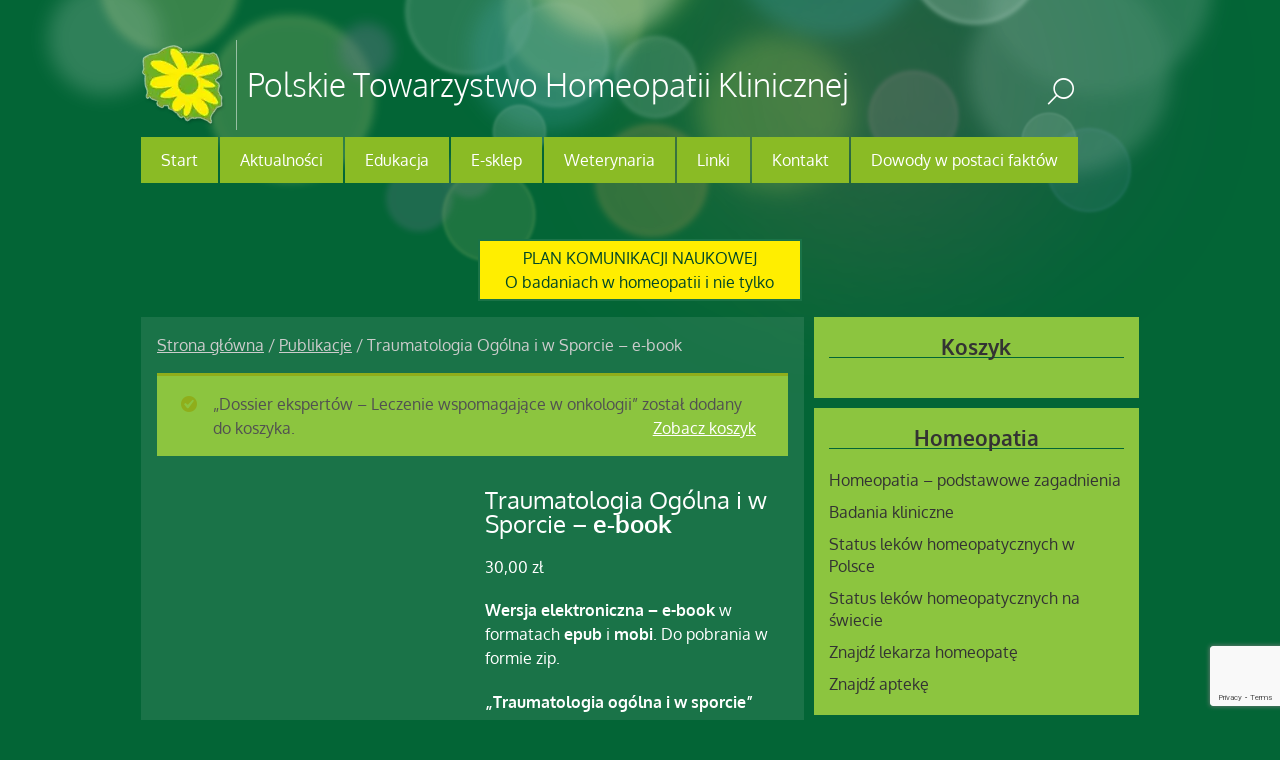

--- FILE ---
content_type: text/html;charset=UTF-8
request_url: https://pthk.pl/produkt/traumatologia-ogolna-i-w-sporcie/?add-to-cart=9051
body_size: 17463
content:
<!--THEMIFY CACHE--><!DOCTYPE html>
<html lang="pl-PL">
<head><meta charset="UTF-8"><meta name="viewport" content="width=device-width, initial-scale=1, minimum-scale=1"><style id="tb_inline_styles" data-no-optimize="1">.tb_animation_on{overflow-x:hidden}.themify_builder .wow{visibility:hidden;animation-fill-mode:both}[data-tf-animation]{will-change:transform,opacity,visibility}.themify_builder .tf_lax_done{transition-duration:.8s;transition-timing-function:cubic-bezier(.165,.84,.44,1)}[data-sticky-active].tb_sticky_scroll_active{z-index:1}[data-sticky-active].tb_sticky_scroll_active .hide-on-stick{display:none}@media(min-width:1281px){.hide-desktop{width:0!important;height:0!important;padding:0!important;visibility:hidden!important;margin:0!important;display:table-column!important;background:0!important;content-visibility:hidden;overflow:hidden!important}}@media(min-width:769px) and (max-width:1280px){.hide-tablet_landscape{width:0!important;height:0!important;padding:0!important;visibility:hidden!important;margin:0!important;display:table-column!important;background:0!important;content-visibility:hidden;overflow:hidden!important}}@media(min-width:681px) and (max-width:768px){.hide-tablet{width:0!important;height:0!important;padding:0!important;visibility:hidden!important;margin:0!important;display:table-column!important;background:0!important;content-visibility:hidden;overflow:hidden!important}}@media(max-width:680px){.hide-mobile{width:0!important;height:0!important;padding:0!important;visibility:hidden!important;margin:0!important;display:table-column!important;background:0!important;content-visibility:hidden;overflow:hidden!important}}@media(max-width:768px){div.module-gallery-grid{--galn:var(--galt)}}@media(max-width:680px){
 .themify_map.tf_map_loaded{width:100%!important}
 .ui.builder_button,.ui.nav li a{padding:.525em 1.15em}
 .fullheight>.row_inner:not(.tb_col_count_1){min-height:0}
 div.module-gallery-grid{--galn:var(--galm);gap:8px}
 }</style><noscript><style>.themify_builder .wow,.wow .tf_lazy{visibility:visible!important}</style></noscript> <style id="tf_lazy_style" data-no-optimize="1">
 .tf_svg_lazy{
 content-visibility:auto;
 background-size:100% 25%!important;
 background-repeat:no-repeat!important;
 background-position:0 0, 0 33.4%,0 66.6%,0 100%!important;
 transition:filter .3s linear!important;
 filter:blur(25px)!important; transform:translateZ(0)
 }
 .tf_svg_lazy_loaded{
 filter:blur(0)!important
 }
 [data-lazy]:is(.module,.module_row:not(.tb_first)),.module[data-lazy] .ui,.module_row[data-lazy]:not(.tb_first):is(>.row_inner,.module_column[data-lazy],.module_subrow[data-lazy]){
 background-image:none!important
 }
 </style><noscript><style>
 .tf_svg_lazy{
 display:none!important
 }
 </style></noscript><style id="tf_lazy_common" data-no-optimize="1">
 img{
 max-width:100%;
 height:auto
 }
 :where(.tf_in_flx,.tf_flx){display:inline-flex;flex-wrap:wrap;place-items:center}
 .tf_fa,:is(em,i) tf-lottie{display:inline-block;vertical-align:middle}:is(em,i) tf-lottie{width:1.5em;height:1.5em}.tf_fa{width:1em;height:1em;stroke-width:0;stroke:currentColor;overflow:visible;fill:currentColor;pointer-events:none;text-rendering:optimizeSpeed;buffered-rendering:static}#tf_svg symbol{overflow:visible}:where(.tf_lazy){position:relative;visibility:visible;display:block;opacity:.3}.wow .tf_lazy:not(.tf_swiper-slide){visibility:hidden;opacity:1}div.tf_audio_lazy audio{visibility:hidden;height:0;display:inline}.mejs-container{visibility:visible}.tf_iframe_lazy{transition:opacity .3s ease-in-out;min-height:10px}:where(.tf_flx),.tf_swiper-wrapper{display:flex}.tf_swiper-slide{flex-shrink:0;opacity:0;width:100%;height:100%}.tf_swiper-wrapper>br,.tf_lazy.tf_swiper-wrapper .tf_lazy:after,.tf_lazy.tf_swiper-wrapper .tf_lazy:before{display:none}.tf_lazy:after,.tf_lazy:before{content:'';display:inline-block;position:absolute;width:10px!important;height:10px!important;margin:0 3px;top:50%!important;inset-inline:auto 50%!important;border-radius:100%;background-color:currentColor;visibility:visible;animation:tf-hrz-loader infinite .75s cubic-bezier(.2,.68,.18,1.08)}.tf_lazy:after{width:6px!important;height:6px!important;inset-inline:50% auto!important;margin-top:3px;animation-delay:-.4s}@keyframes tf-hrz-loader{0%,100%{transform:scale(1);opacity:1}50%{transform:scale(.1);opacity:.6}}.tf_lazy_lightbox{position:fixed;background:rgba(11,11,11,.8);color:#ccc;top:0;left:0;display:flex;align-items:center;justify-content:center;z-index:999}.tf_lazy_lightbox .tf_lazy:after,.tf_lazy_lightbox .tf_lazy:before{background:#fff}.tf_vd_lazy,tf-lottie{display:flex;flex-wrap:wrap}tf-lottie{aspect-ratio:1.777}.tf_w.tf_vd_lazy video{width:100%;height:auto;position:static;object-fit:cover}
 </style><link type="image/x-icon" href="https://pthk.pl/wp-content/uploads/favicon.ico" rel="icon" /><script type="text/template" id="tmpl-variation-template"><div class="woocommerce-variation-description">{{{ data.variation.variation_description }}}</div><div class="woocommerce-variation-price">{{{ data.variation.price_html }}}</div><div class="woocommerce-variation-availability">{{{ data.variation.availability_html }}}</div>
</script>
<script type="text/template" id="tmpl-unavailable-variation-template"><p role="alert">Przepraszamy, ten produkt jest niedostępny. Prosimy wybrać inną kombinację.</p>
</script>
<meta name='robots' content='index, follow, max-image-preview:large, max-snippet:-1, max-video-preview:-1' /><title>Traumatologia Ogólna i w Sporcie - e-book - PTHK</title><link rel="canonical" href="https://pthk.pl/produkt/traumatologia-ogolna-i-w-sporcie/" /><meta property="og:locale" content="pl_PL" /><meta property="og:type" content="article" /><meta property="og:title" content="Traumatologia Ogólna i w Sporcie - e-book - PTHK" /><meta property="og:description" content="Wersja elektroniczna - e-book w formatach epub i mobi. Do pobrania w formie zip. &quot;Traumatologia ogólna i w sporcie&quot; Michele Boiron, Francois Roux" /><meta property="og:url" content="https://pthk.pl/produkt/traumatologia-ogolna-i-w-sporcie/" /><meta property="og:site_name" content="PTHK" /><meta property="article:modified_time" content="2025-01-15T19:05:46+00:00" /><meta property="og:image" content="https://pthk.pl/wp-content/uploads/traumatologia-ogolna-i-w-sporcie.jpg" /><meta property="og:image:width" content="844" /><meta property="og:image:height" content="1200" /><meta property="og:image:type" content="image/jpeg" /><meta name="twitter:card" content="summary_large_image" /><meta name="twitter:label1" content="Szacowany czas czytania" /><meta name="twitter:data1" content="1 minuta" /><script type="application/ld+json" class="yoast-schema-graph">{"@context":"https://schema.org","@graph":[{"@type":"WebPage","@id":"https://pthk.pl/produkt/traumatologia-ogolna-i-w-sporcie/","url":"https://pthk.pl/produkt/traumatologia-ogolna-i-w-sporcie/","name":"Traumatologia Ogólna i w Sporcie - e-book - PTHK","isPartOf":{"@id":"https://pthk.pl/#website"},"primaryImageOfPage":{"@id":"https://pthk.pl/produkt/traumatologia-ogolna-i-w-sporcie/#primaryimage"},"image":{"@id":"https://pthk.pl/produkt/traumatologia-ogolna-i-w-sporcie/#primaryimage"},"thumbnailUrl":"https://pthk.pl/wp-content/uploads/traumatologia-ogolna-i-w-sporcie.jpg","datePublished":"2019-02-07T14:24:26+00:00","dateModified":"2025-01-15T19:05:46+00:00","breadcrumb":{"@id":"https://pthk.pl/produkt/traumatologia-ogolna-i-w-sporcie/#breadcrumb"},"inLanguage":"pl-PL","potentialAction":[{"@type":"ReadAction","target":["https://pthk.pl/produkt/traumatologia-ogolna-i-w-sporcie/"]}]},{"@type":"ImageObject","inLanguage":"pl-PL","@id":"https://pthk.pl/produkt/traumatologia-ogolna-i-w-sporcie/#primaryimage","url":"https://pthk.pl/wp-content/uploads/traumatologia-ogolna-i-w-sporcie.jpg","contentUrl":"https://pthk.pl/wp-content/uploads/traumatologia-ogolna-i-w-sporcie.jpg","width":844,"height":1200},{"@type":"BreadcrumbList","@id":"https://pthk.pl/produkt/traumatologia-ogolna-i-w-sporcie/#breadcrumb","itemListElement":[{"@type":"ListItem","position":1,"name":"Strona główna","item":"https://pthk.pl/"},{"@type":"ListItem","position":2,"name":"Wydawnictwo","item":"https://pthk.pl/wydawnictwo/"},{"@type":"ListItem","position":3,"name":"Traumatologia Ogólna i w Sporcie &#8211; e-book"}]},{"@type":"WebSite","@id":"https://pthk.pl/#website","url":"https://pthk.pl/","name":"PTHK","description":"Polskie Towarzystwo Homeopatii Klinicznej","publisher":{"@id":"https://pthk.pl/#organization"},"potentialAction":[{"@type":"SearchAction","target":{"@type":"EntryPoint","urlTemplate":"https://pthk.pl/?s={search_term_string}"},"query-input":{"@type":"PropertyValueSpecification","valueRequired":true,"valueName":"search_term_string"}}],"inLanguage":"pl-PL"},{"@type":"Organization","@id":"https://pthk.pl/#organization","name":"Polskie Towarzystwo Homeopatii Klinicznej","url":"https://pthk.pl/","logo":{"@type":"ImageObject","inLanguage":"pl-PL","@id":"https://pthk.pl/#/schema/logo/image/","url":"https://pthk.pl/wp-content/uploads/logo-pthk.png","contentUrl":"https://pthk.pl/wp-content/uploads/logo-pthk.png","width":85,"height":83,"caption":"Polskie Towarzystwo Homeopatii Klinicznej"},"image":{"@id":"https://pthk.pl/#/schema/logo/image/"}}]}</script><link rel="alternate" type="application/rss+xml" title="PTHK &raquo; Kanał z wpisami" href="https://pthk.pl/feed/" />
<link rel="alternate" type="application/rss+xml" title="PTHK &raquo; Kanał z komentarzami" href="https://pthk.pl/comments/feed/" />
<link rel="alternate" type="application/rss+xml" title="PTHK &raquo; Traumatologia Ogólna i w Sporcie &#8211; e-book Kanał z komentarzami" href="https://pthk.pl/produkt/traumatologia-ogolna-i-w-sporcie/feed/" />
<link rel="alternate" title="oEmbed (JSON)" type="application/json+oembed" href="https://pthk.pl/wp-json/oembed/1.0/embed?url=https%3A%2F%2Fpthk.pl%2Fprodukt%2Ftraumatologia-ogolna-i-w-sporcie%2F" />
<link rel="alternate" title="oEmbed (XML)" type="text/xml+oembed" href="https://pthk.pl/wp-json/oembed/1.0/embed?url=https%3A%2F%2Fpthk.pl%2Fprodukt%2Ftraumatologia-ogolna-i-w-sporcie%2F&#038;format=xml" />
<style id='wp-img-auto-sizes-contain-inline-css'>
img:is([sizes=auto i],[sizes^="auto," i]){contain-intrinsic-size:3000px 1500px}
/*# sourceURL=wp-img-auto-sizes-contain-inline-css */
</style>
<style id='global-styles-inline-css'>
:root{--wp--preset--aspect-ratio--square: 1;--wp--preset--aspect-ratio--4-3: 4/3;--wp--preset--aspect-ratio--3-4: 3/4;--wp--preset--aspect-ratio--3-2: 3/2;--wp--preset--aspect-ratio--2-3: 2/3;--wp--preset--aspect-ratio--16-9: 16/9;--wp--preset--aspect-ratio--9-16: 9/16;--wp--preset--color--black: #000000;--wp--preset--color--cyan-bluish-gray: #abb8c3;--wp--preset--color--white: #ffffff;--wp--preset--color--pale-pink: #f78da7;--wp--preset--color--vivid-red: #cf2e2e;--wp--preset--color--luminous-vivid-orange: #ff6900;--wp--preset--color--luminous-vivid-amber: #fcb900;--wp--preset--color--light-green-cyan: #7bdcb5;--wp--preset--color--vivid-green-cyan: #00d084;--wp--preset--color--pale-cyan-blue: #8ed1fc;--wp--preset--color--vivid-cyan-blue: #0693e3;--wp--preset--color--vivid-purple: #9b51e0;--wp--preset--gradient--vivid-cyan-blue-to-vivid-purple: linear-gradient(135deg,rgb(6,147,227) 0%,rgb(155,81,224) 100%);--wp--preset--gradient--light-green-cyan-to-vivid-green-cyan: linear-gradient(135deg,rgb(122,220,180) 0%,rgb(0,208,130) 100%);--wp--preset--gradient--luminous-vivid-amber-to-luminous-vivid-orange: linear-gradient(135deg,rgb(252,185,0) 0%,rgb(255,105,0) 100%);--wp--preset--gradient--luminous-vivid-orange-to-vivid-red: linear-gradient(135deg,rgb(255,105,0) 0%,rgb(207,46,46) 100%);--wp--preset--gradient--very-light-gray-to-cyan-bluish-gray: linear-gradient(135deg,rgb(238,238,238) 0%,rgb(169,184,195) 100%);--wp--preset--gradient--cool-to-warm-spectrum: linear-gradient(135deg,rgb(74,234,220) 0%,rgb(151,120,209) 20%,rgb(207,42,186) 40%,rgb(238,44,130) 60%,rgb(251,105,98) 80%,rgb(254,248,76) 100%);--wp--preset--gradient--blush-light-purple: linear-gradient(135deg,rgb(255,206,236) 0%,rgb(152,150,240) 100%);--wp--preset--gradient--blush-bordeaux: linear-gradient(135deg,rgb(254,205,165) 0%,rgb(254,45,45) 50%,rgb(107,0,62) 100%);--wp--preset--gradient--luminous-dusk: linear-gradient(135deg,rgb(255,203,112) 0%,rgb(199,81,192) 50%,rgb(65,88,208) 100%);--wp--preset--gradient--pale-ocean: linear-gradient(135deg,rgb(255,245,203) 0%,rgb(182,227,212) 50%,rgb(51,167,181) 100%);--wp--preset--gradient--electric-grass: linear-gradient(135deg,rgb(202,248,128) 0%,rgb(113,206,126) 100%);--wp--preset--gradient--midnight: linear-gradient(135deg,rgb(2,3,129) 0%,rgb(40,116,252) 100%);--wp--preset--font-size--small: 13px;--wp--preset--font-size--medium: clamp(14px, 0.875rem + ((1vw - 3.2px) * 0.469), 20px);--wp--preset--font-size--large: clamp(22.041px, 1.378rem + ((1vw - 3.2px) * 1.091), 36px);--wp--preset--font-size--x-large: clamp(25.014px, 1.563rem + ((1vw - 3.2px) * 1.327), 42px);--wp--preset--font-family--system-font: -apple-system,BlinkMacSystemFont,"Segoe UI",Roboto,Oxygen-Sans,Ubuntu,Cantarell,"Helvetica Neue",sans-serif;--wp--preset--spacing--20: 0.44rem;--wp--preset--spacing--30: 0.67rem;--wp--preset--spacing--40: 1rem;--wp--preset--spacing--50: 1.5rem;--wp--preset--spacing--60: 2.25rem;--wp--preset--spacing--70: 3.38rem;--wp--preset--spacing--80: 5.06rem;--wp--preset--shadow--natural: 6px 6px 9px rgba(0, 0, 0, 0.2);--wp--preset--shadow--deep: 12px 12px 50px rgba(0, 0, 0, 0.4);--wp--preset--shadow--sharp: 6px 6px 0px rgba(0, 0, 0, 0.2);--wp--preset--shadow--outlined: 6px 6px 0px -3px rgb(255, 255, 255), 6px 6px rgb(0, 0, 0);--wp--preset--shadow--crisp: 6px 6px 0px rgb(0, 0, 0);}:where(body) { margin: 0; }.wp-site-blocks > .alignleft { float: left; margin-right: 2em; }.wp-site-blocks > .alignright { float: right; margin-left: 2em; }.wp-site-blocks > .aligncenter { justify-content: center; margin-left: auto; margin-right: auto; }:where(.wp-site-blocks) > * { margin-block-start: 24px; margin-block-end: 0; }:where(.wp-site-blocks) > :first-child { margin-block-start: 0; }:where(.wp-site-blocks) > :last-child { margin-block-end: 0; }:root { --wp--style--block-gap: 24px; }:root :where(.is-layout-flow) > :first-child{margin-block-start: 0;}:root :where(.is-layout-flow) > :last-child{margin-block-end: 0;}:root :where(.is-layout-flow) > *{margin-block-start: 24px;margin-block-end: 0;}:root :where(.is-layout-constrained) > :first-child{margin-block-start: 0;}:root :where(.is-layout-constrained) > :last-child{margin-block-end: 0;}:root :where(.is-layout-constrained) > *{margin-block-start: 24px;margin-block-end: 0;}:root :where(.is-layout-flex){gap: 24px;}:root :where(.is-layout-grid){gap: 24px;}.is-layout-flow > .alignleft{float: left;margin-inline-start: 0;margin-inline-end: 2em;}.is-layout-flow > .alignright{float: right;margin-inline-start: 2em;margin-inline-end: 0;}.is-layout-flow > .aligncenter{margin-left: auto !important;margin-right: auto !important;}.is-layout-constrained > .alignleft{float: left;margin-inline-start: 0;margin-inline-end: 2em;}.is-layout-constrained > .alignright{float: right;margin-inline-start: 2em;margin-inline-end: 0;}.is-layout-constrained > .aligncenter{margin-left: auto !important;margin-right: auto !important;}.is-layout-constrained > :where(:not(.alignleft):not(.alignright):not(.alignfull)){margin-left: auto !important;margin-right: auto !important;}body .is-layout-flex{display: flex;}.is-layout-flex{flex-wrap: wrap;align-items: center;}.is-layout-flex > :is(*, div){margin: 0;}body .is-layout-grid{display: grid;}.is-layout-grid > :is(*, div){margin: 0;}body{font-family: var(--wp--preset--font-family--system-font);font-size: var(--wp--preset--font-size--medium);line-height: 1.6;padding-top: 0px;padding-right: 0px;padding-bottom: 0px;padding-left: 0px;}a:where(:not(.wp-element-button)){text-decoration: underline;}:root :where(.wp-element-button, .wp-block-button__link){background-color: #32373c;border-width: 0;color: #fff;font-family: inherit;font-size: inherit;font-style: inherit;font-weight: inherit;letter-spacing: inherit;line-height: inherit;padding-top: calc(0.667em + 2px);padding-right: calc(1.333em + 2px);padding-bottom: calc(0.667em + 2px);padding-left: calc(1.333em + 2px);text-decoration: none;text-transform: inherit;}.has-black-color{color: var(--wp--preset--color--black) !important;}.has-cyan-bluish-gray-color{color: var(--wp--preset--color--cyan-bluish-gray) !important;}.has-white-color{color: var(--wp--preset--color--white) !important;}.has-pale-pink-color{color: var(--wp--preset--color--pale-pink) !important;}.has-vivid-red-color{color: var(--wp--preset--color--vivid-red) !important;}.has-luminous-vivid-orange-color{color: var(--wp--preset--color--luminous-vivid-orange) !important;}.has-luminous-vivid-amber-color{color: var(--wp--preset--color--luminous-vivid-amber) !important;}.has-light-green-cyan-color{color: var(--wp--preset--color--light-green-cyan) !important;}.has-vivid-green-cyan-color{color: var(--wp--preset--color--vivid-green-cyan) !important;}.has-pale-cyan-blue-color{color: var(--wp--preset--color--pale-cyan-blue) !important;}.has-vivid-cyan-blue-color{color: var(--wp--preset--color--vivid-cyan-blue) !important;}.has-vivid-purple-color{color: var(--wp--preset--color--vivid-purple) !important;}.has-black-background-color{background-color: var(--wp--preset--color--black) !important;}.has-cyan-bluish-gray-background-color{background-color: var(--wp--preset--color--cyan-bluish-gray) !important;}.has-white-background-color{background-color: var(--wp--preset--color--white) !important;}.has-pale-pink-background-color{background-color: var(--wp--preset--color--pale-pink) !important;}.has-vivid-red-background-color{background-color: var(--wp--preset--color--vivid-red) !important;}.has-luminous-vivid-orange-background-color{background-color: var(--wp--preset--color--luminous-vivid-orange) !important;}.has-luminous-vivid-amber-background-color{background-color: var(--wp--preset--color--luminous-vivid-amber) !important;}.has-light-green-cyan-background-color{background-color: var(--wp--preset--color--light-green-cyan) !important;}.has-vivid-green-cyan-background-color{background-color: var(--wp--preset--color--vivid-green-cyan) !important;}.has-pale-cyan-blue-background-color{background-color: var(--wp--preset--color--pale-cyan-blue) !important;}.has-vivid-cyan-blue-background-color{background-color: var(--wp--preset--color--vivid-cyan-blue) !important;}.has-vivid-purple-background-color{background-color: var(--wp--preset--color--vivid-purple) !important;}.has-black-border-color{border-color: var(--wp--preset--color--black) !important;}.has-cyan-bluish-gray-border-color{border-color: var(--wp--preset--color--cyan-bluish-gray) !important;}.has-white-border-color{border-color: var(--wp--preset--color--white) !important;}.has-pale-pink-border-color{border-color: var(--wp--preset--color--pale-pink) !important;}.has-vivid-red-border-color{border-color: var(--wp--preset--color--vivid-red) !important;}.has-luminous-vivid-orange-border-color{border-color: var(--wp--preset--color--luminous-vivid-orange) !important;}.has-luminous-vivid-amber-border-color{border-color: var(--wp--preset--color--luminous-vivid-amber) !important;}.has-light-green-cyan-border-color{border-color: var(--wp--preset--color--light-green-cyan) !important;}.has-vivid-green-cyan-border-color{border-color: var(--wp--preset--color--vivid-green-cyan) !important;}.has-pale-cyan-blue-border-color{border-color: var(--wp--preset--color--pale-cyan-blue) !important;}.has-vivid-cyan-blue-border-color{border-color: var(--wp--preset--color--vivid-cyan-blue) !important;}.has-vivid-purple-border-color{border-color: var(--wp--preset--color--vivid-purple) !important;}.has-vivid-cyan-blue-to-vivid-purple-gradient-background{background: var(--wp--preset--gradient--vivid-cyan-blue-to-vivid-purple) !important;}.has-light-green-cyan-to-vivid-green-cyan-gradient-background{background: var(--wp--preset--gradient--light-green-cyan-to-vivid-green-cyan) !important;}.has-luminous-vivid-amber-to-luminous-vivid-orange-gradient-background{background: var(--wp--preset--gradient--luminous-vivid-amber-to-luminous-vivid-orange) !important;}.has-luminous-vivid-orange-to-vivid-red-gradient-background{background: var(--wp--preset--gradient--luminous-vivid-orange-to-vivid-red) !important;}.has-very-light-gray-to-cyan-bluish-gray-gradient-background{background: var(--wp--preset--gradient--very-light-gray-to-cyan-bluish-gray) !important;}.has-cool-to-warm-spectrum-gradient-background{background: var(--wp--preset--gradient--cool-to-warm-spectrum) !important;}.has-blush-light-purple-gradient-background{background: var(--wp--preset--gradient--blush-light-purple) !important;}.has-blush-bordeaux-gradient-background{background: var(--wp--preset--gradient--blush-bordeaux) !important;}.has-luminous-dusk-gradient-background{background: var(--wp--preset--gradient--luminous-dusk) !important;}.has-pale-ocean-gradient-background{background: var(--wp--preset--gradient--pale-ocean) !important;}.has-electric-grass-gradient-background{background: var(--wp--preset--gradient--electric-grass) !important;}.has-midnight-gradient-background{background: var(--wp--preset--gradient--midnight) !important;}.has-small-font-size{font-size: var(--wp--preset--font-size--small) !important;}.has-medium-font-size{font-size: var(--wp--preset--font-size--medium) !important;}.has-large-font-size{font-size: var(--wp--preset--font-size--large) !important;}.has-x-large-font-size{font-size: var(--wp--preset--font-size--x-large) !important;}.has-system-font-font-family{font-family: var(--wp--preset--font-family--system-font) !important;}
:root :where(.wp-block-pullquote){font-size: clamp(0.984em, 0.984rem + ((1vw - 0.2em) * 0.645), 1.5em);line-height: 1.6;}
/*# sourceURL=global-styles-inline-css */
</style>
<link rel="preload" href="https://pthk.pl/wp-content/plugins/contact-form-7/includes/css/styles.css?ver=6.1.4" as="style"><link rel='stylesheet' id='contact-form-7-css' href='https://pthk.pl/wp-content/plugins/contact-form-7/includes/css/styles.css?ver=6.1.4' media='all' />
<style id='woocommerce-inline-inline-css'>
.woocommerce form .form-row .required { visibility: visible; }
/*# sourceURL=woocommerce-inline-inline-css */
</style>
<script defer="defer" src="https://pthk.pl/wp-includes/js/jquery/jquery.min.js?ver=3.7.1" id="jquery-core-js"></script>
<script defer="defer" src="https://pthk.pl/wp-includes/js/jquery/jquery-migrate.min.js?ver=3.4.1" id="jquery-migrate-js"></script>
<script src="https://pthk.pl/wp-content/plugins/woocommerce/assets/js/zoom/jquery.zoom.min.js?ver=1.7.21-wc.10.4.3" id="wc-zoom-js" defer data-wp-strategy="defer"></script>
<script src="https://pthk.pl/wp-content/plugins/woocommerce/assets/js/flexslider/jquery.flexslider.min.js?ver=2.7.2-wc.10.4.3" id="wc-flexslider-js" defer data-wp-strategy="defer"></script>
<script src="https://pthk.pl/wp-content/plugins/woocommerce/assets/js/photoswipe/photoswipe.min.js?ver=4.1.1-wc.10.4.3" id="wc-photoswipe-js" defer data-wp-strategy="defer"></script>
<script src="https://pthk.pl/wp-content/plugins/woocommerce/assets/js/photoswipe/photoswipe-ui-default.min.js?ver=4.1.1-wc.10.4.3" id="wc-photoswipe-ui-default-js" defer data-wp-strategy="defer"></script>
<script src="https://pthk.pl/wp-content/plugins/woocommerce/assets/js/frontend/single-product.min.js?ver=10.4.3" id="wc-single-product-js" defer data-wp-strategy="defer"></script>
<script src="https://pthk.pl/wp-content/plugins/woocommerce/assets/js/jquery-blockui/jquery.blockUI.min.js?ver=2.7.0-wc.10.4.3" id="wc-jquery-blockui-js" defer data-wp-strategy="defer"></script><script defer="defer" src="https://www.googletagmanager.com/gtag/js?id=G-X4W19WHJY1" id="google_gtagjs-js" async></script>
<script id="google_gtagjs-js-after">
window.dataLayer = window.dataLayer || [];function gtag(){dataLayer.push(arguments);}
gtag("set","linker",{"domains":["pthk.pl"]});
gtag("js", new Date());
gtag("set", "developer_id.dZTNiMT", true);
gtag("config", "G-X4W19WHJY1");
//# sourceURL=google_gtagjs-js-after
</script>
<link rel="https://api.w.org/" href="https://pthk.pl/wp-json/" /><link rel="alternate" title="JSON" type="application/json" href="https://pthk.pl/wp-json/wp/v2/product/5927" /><link rel="EditURI" type="application/rsd+xml" title="RSD" href="https://pthk.pl/xmlrpc.php?rsd" />
<meta name="generator" content="WordPress 6.9" />
<meta name="generator" content="WooCommerce 10.4.3" />
<link rel='shortlink' href='https://pthk.pl/?p=5927' />
<style type="text/css" media="screen">
 #cookie-law { 
 position: fixed;
 bottom: 0px;
 left: 0;
 right: 0;
 text-align: center;
 z-index:9999; 
}

#cookie-law > div { 
 background:#fff; 
 opacity:0.95; 
 width:75% !important;
 padding:20px;
 max-width: 600px;
 margin:auto;
 display: inline-block;
 text-align: left !important;
 border-radius:5px 5px 0 0;
 -moz-border-radius:5px 5px 0 0;
 -webkit-border-radius:5px 5px 0 0;
 -o-border-radius:5px 5px 0 0;
 box-shadow: 0px 0px 20px #A1A1A1;
 -webkit-box-shadow: 0px 0px 20px #A1A1A1;
 -moz-box-shadow: 0px 0px 20px #A1A1A1;
 -o-box-shadow: 0px 0px 20px #A1A1A1; 
 position:relative;
}

#cookie-law h4 { padding: 0 !important; margin:0 0 8px !important; text-align:left !important; font-size:13px !important; color:#444; 
}
#cookie-law p { padding: 0 !important; margin:0 !important; text-align:left !important; font-size:12px !important; line-height: 18px !important; color:#888;
}

a.close-cookie-banner {
 position: absolute;
 top:0px;
 right:0px;
 margin:10px;
 display:block;
 width:20px;
 height:20px;
 background:url(https://pthk.pl/wp-content/plugins/creare-eu-cookie-law-banner/images/close.png) no-repeat;
 background-size: 20px !important;
}

a.close-cookie-banner span {
 display:none !important;
}
#cookie-law a {
color:#333;
font-weight:bold;
}</style><meta name="generator" content="Site Kit by Google 1.170.0" /><style>.tf-tile.size-square-large,
 .tf-tile.size-square-large .map-container {
 width: 480px;
 height: 480px;
 max-width: 100%;
 }
 .tf-tile.size-square-small,
 .tf-tile.size-square-small .map-container {
 width: 240px;
 height: 240px;
 max-width: 100%;
 }
 .tf-tile.size-landscape,
 .tf-tile.size-landscape .map-container {
 width: 480px;
 height: 240px;
 max-width: 100%;
 }
 .tf-tile.size-portrait,
 .tf-tile.size-portrait .map-container {
 width: 240px;
 height: 480px;
 max-width: 100%;
 }</style> <noscript><style>.woocommerce-product-gallery{ opacity: 1 !important; }</style></noscript><script async src="https://www.googletagmanager.com/gtag/js?id=UA-10981056-1"></script><script> window.dataLayer = window.dataLayer || [];
 function gtag(){dataLayer.push(arguments);}
 gtag('js', new Date());

 gtag('config', 'UA-10981056-1');</script><link rel="prefetch" href="https://pthk.pl/wp-content/themes/metro/js/themify-script.js?ver=7.6.0" as="script" fetchpriority="low"><link rel="preload" href="https://pthk.pl/wp-content/uploads/logo-pthk-1.png" as="image"><style id="tf_gf_fonts_style">@font-face{font-family:'Oxygen';font-weight:300;font-display:swap;src:url(https://fonts.gstatic.com/s/oxygen/v16/2sDcZG1Wl4LcnbuCJW8zZmW5O7w.woff2) format('woff2');unicode-range:U+0100-02BA,U+02BD-02C5,U+02C7-02CC,U+02CE-02D7,U+02DD-02FF,U+0304,U+0308,U+0329,U+1D00-1DBF,U+1E00-1E9F,U+1EF2-1EFF,U+2020,U+20A0-20AB,U+20AD-20C0,U+2113,U+2C60-2C7F,U+A720-A7FF;}@font-face{font-family:'Oxygen';font-weight:300;font-display:swap;src:url(https://fonts.gstatic.com/s/oxygen/v16/2sDcZG1Wl4LcnbuCJW8zaGW5.woff2) format('woff2');unicode-range:U+0000-00FF,U+0131,U+0152-0153,U+02BB-02BC,U+02C6,U+02DA,U+02DC,U+0304,U+0308,U+0329,U+2000-206F,U+20AC,U+2122,U+2191,U+2193,U+2212,U+2215,U+FEFF,U+FFFD;}@font-face{font-family:'Oxygen';font-display:swap;src:url(https://fonts.gstatic.com/s/oxygen/v16/2sDfZG1Wl4LcnbuKgE0mV0Q.woff2) format('woff2');unicode-range:U+0100-02BA,U+02BD-02C5,U+02C7-02CC,U+02CE-02D7,U+02DD-02FF,U+0304,U+0308,U+0329,U+1D00-1DBF,U+1E00-1E9F,U+1EF2-1EFF,U+2020,U+20A0-20AB,U+20AD-20C0,U+2113,U+2C60-2C7F,U+A720-A7FF;}@font-face{font-family:'Oxygen';font-display:swap;src:url(https://fonts.gstatic.com/s/oxygen/v16/2sDfZG1Wl4LcnbuKjk0m.woff2) format('woff2');unicode-range:U+0000-00FF,U+0131,U+0152-0153,U+02BB-02BC,U+02C6,U+02DA,U+02DC,U+0304,U+0308,U+0329,U+2000-206F,U+20AC,U+2122,U+2191,U+2193,U+2212,U+2215,U+FEFF,U+FFFD;}@font-face{font-family:'Oxygen';font-weight:700;font-display:swap;src:url(https://fonts.gstatic.com/s/oxygen/v16/2sDcZG1Wl4LcnbuCNWgzZmW5O7w.woff2) format('woff2');unicode-range:U+0100-02BA,U+02BD-02C5,U+02C7-02CC,U+02CE-02D7,U+02DD-02FF,U+0304,U+0308,U+0329,U+1D00-1DBF,U+1E00-1E9F,U+1EF2-1EFF,U+2020,U+20A0-20AB,U+20AD-20C0,U+2113,U+2C60-2C7F,U+A720-A7FF;}@font-face{font-family:'Oxygen';font-weight:700;font-display:swap;src:url(https://fonts.gstatic.com/s/oxygen/v16/2sDcZG1Wl4LcnbuCNWgzaGW5.woff2) format('woff2');unicode-range:U+0000-00FF,U+0131,U+0152-0153,U+02BB-02BC,U+02C6,U+02DA,U+02DC,U+0304,U+0308,U+0329,U+2000-206F,U+20AC,U+2122,U+2191,U+2193,U+2212,U+2215,U+FEFF,U+FFFD;}</style><link rel="preload" fetchpriority="high" href="https://pthk.pl/wp-content/uploads/themify-concate/705937283/themify-2660088812.css" as="style"><link fetchpriority="high" id="themify_concate-css" rel="stylesheet" href="https://pthk.pl/wp-content/uploads/themify-concate/705937283/themify-2660088812.css"><link rel="preconnect" href="https://www.google-analytics.com"></head><body class="wp-singular product-template-default single single-product postid-5927 wp-theme-metro theme-metro woocommerce woocommerce-page skin-default sidebar1 default_width no-home woocommerce-js product_cat_publikacje tb_animation_on"><svg id="tf_svg" style="display:none"><defs></defs></svg><script> </script><div id="pagewrap" class="hfeed site"><div id="headerwrap"> <header id="header" class="pagewidth" itemscope="itemscope" itemtype="https://schema.org/WPHeader"><hgroup><div id="site-logo"><a href="https://pthk.pl" title="PTHK"><img src="https://pthk.pl/wp-content/uploads/logo-pthk-1.png" alt="PTHK" class="site-logo-image" width="85" height="83" data-tf-not-load="1" fetchpriority="high"></a></div><div id="site-description" class="site-description"><span>Polskie Towarzystwo Homeopatii Klinicznej</span></div></hgroup> <nav id="main-nav-wrap" itemscope="itemscope" itemtype="https://schema.org/SiteNavigationElement"><a id="menu-icon" class="mobile-button" aria-label="Menu"></a><ul id="main-nav" class="main-nav"><li id="menu-item-2737" class="menu-item-page-196 menu-item menu-item-type-post_type menu-item-object-page menu-item-home menu-item-2737"><a href="https://pthk.pl/">Start</a></li>
<li id="menu-item-2413" class="menu-item-page-2411 menu-item menu-item-type-post_type menu-item-object-page menu-item-2413"><a href="https://pthk.pl/aktualnosci/">Aktualności</a></li>
<li id="menu-item-2575" class="menu-item-page-2573 menu-item menu-item-type-post_type menu-item-object-page menu-item-has-children menu-item-2575"><a href="https://pthk.pl/edukacja/">Edukacja<span class="child-arrow closed" tabindex="-1"></span></a>
<ul class="sub-menu"><li id="menu-item-2561" class="menu-item-page-2419 menu-item menu-item-type-post_type menu-item-object-page menu-item-2561 menu-page-2419-parent-2575"><a href="https://pthk.pl/konferencje/">Konferencje</a></li><li id="menu-item-2562" class="menu-item-page-2417 menu-item menu-item-type-post_type menu-item-object-page menu-item-2562 menu-page-2417-parent-2575"><a href="https://pthk.pl/szkolenia/">Szkolenia</a></li><li id="menu-item-8460" class="menu-item-page-8452 menu-item menu-item-type-post_type menu-item-object-page menu-item-8460 menu-page-8452-parent-2575"><a href="https://pthk.pl/edukacja/materialy-ze-szkolen/">Materiały ze szkoleń</a></li><li id="menu-item-2586" class="menu-item-page-2584 menu-item menu-item-type-post_type menu-item-object-page menu-item-2586 menu-page-2584-parent-2575"><a href="https://pthk.pl/studia-podyplomowe/">Studia podyplomowe</a></li>
</ul>
</li>
<li id="menu-item-2560" class="menu-item-page-2558 menu-item menu-item-type-post_type menu-item-object-page menu-item-has-children current_page_parent menu-item-2560"><a href="https://pthk.pl/wydawnictwo/">E-sklep<span class="child-arrow closed" tabindex="-1"></span></a>
<ul class="sub-menu"><li id="menu-item-5599" class="menu-item-page-2766 menu-item menu-item-type-post_type menu-item-object-page menu-item-5599 menu-page-2766-parent-2560"><a href="https://pthk.pl/koszyk/">Koszyk</a></li><li id="menu-item-8087" class="menu-item-page-2764 menu-item menu-item-type-post_type menu-item-object-page menu-item-8087 menu-page-2764-parent-2560"><a href="https://pthk.pl/zamowienie/">Zamówienie</a></li><li id="menu-item-8086" class="menu-item-page-2770 menu-item menu-item-type-post_type menu-item-object-page menu-item-8086 menu-page-2770-parent-2560"><a href="https://pthk.pl/moje-konto/">Moje konto</a></li>
</ul>
</li>
<li id="menu-item-9267" class="menu-item-page-9265 menu-item menu-item-type-post_type menu-item-object-page menu-item-9267"><a href="https://pthk.pl/weterynaria/">Weterynaria</a></li>
<li id="menu-item-2572" class="menu-item-page-2570 menu-item menu-item-type-post_type menu-item-object-page menu-item-2572"><a href="https://pthk.pl/linki/">Linki</a></li>
<li id="menu-item-2414" class="menu-item-page-2409 menu-item menu-item-type-post_type menu-item-object-page menu-item-2414"><a href="https://pthk.pl/kontakt/">Kontakt</a></li>
<li id="menu-item-8215" class="menu-item-custom-8215 menu-item menu-item-type-custom menu-item-object-custom menu-item-8215"><a href="https://dowodywpostacifaktow.pthk.pl/">Dowody w postaci faktów</a></li>
</ul></nav><div id="social-wrap"><div id="searchform-wrap"><div id="search-icon" class="mobile-button"></div><form method="get" id="searchform" action="https://pthk.pl/"><input type="text" name="s" id="s" title="Search" value="" />
</form></div><div class="social-widget"></div></div></header> </div><div id="body" class="tf_clearfix"> <div id="layout" class="pagewidth tf_box tf_clearfix"><a href="https://dowodywpostacifaktow.pthk.pl/" rel="noreferrer" id="buttonstart">PLAN KOMUNIKACJI NAUKOWEJ<br>O badaniach w homeopatii i nie tylko</a><main id="content" class="tf_box tf_clearfix"><nav class="woocommerce-breadcrumb" aria-label="Breadcrumb"><a href="https://pthk.pl">Strona główna</a>&nbsp;&#47;&nbsp;<a href="https://pthk.pl/kategoria-produktu/publikacje/">Publikacje</a>&nbsp;&#47;&nbsp;Traumatologia Ogólna i w Sporcie &#8211; e-book</nav><div class="woocommerce-notices-wrapper"><div class="woocommerce-message" role="alert">&bdquo;Dossier ekspertów &#8211; Leczenie wspomagające w onkologii&rdquo; został dodany do koszyka. <a href="https://pthk.pl/koszyk/" class="button wc-forward">Zobacz koszyk</a> </div>
</div><div id="product-5927" class="has-post-title has-post-date has-post-category has-post-tag has-post-comment has-post-author product type-product post-5927 status-publish first instock product_cat-publikacje has-post-thumbnail downloadable virtual purchasable product-type-simple tf_clearfix"><div class="woocommerce-product-gallery woocommerce-product-gallery--with-images woocommerce-product-gallery--columns-4 images" data-columns="4" style="opacity: 0; transition: opacity .25s ease-in-out;"><div class="woocommerce-product-gallery__wrapper"><div data-thumb="https://pthk.pl/wp-content/uploads/traumatologia-ogolna-i-w-sporcie-100x100.jpg" data-thumb-alt="Traumatologia Ogólna i w Sporcie - &lt;strong&gt;e-book&lt;/strong&gt;" data-thumb-srcset="" data-thumb-sizes="(max-width: 100px) 100vw, 100px" class="woocommerce-product-gallery__image"><a href="https://pthk.pl/wp-content/uploads/traumatologia-ogolna-i-w-sporcie.jpg"><img width="300" height="427" src="https://pthk.pl/wp-content/uploads/traumatologia-ogolna-i-w-sporcie-300x427.jpg" class="wp-post-image" alt="Traumatologia Ogólna i w Sporcie - &lt;strong&gt;e-book&lt;/strong&gt;" data-caption="" data-src="https://pthk.pl/wp-content/uploads/traumatologia-ogolna-i-w-sporcie.jpg" data-large_image="https://pthk.pl/wp-content/uploads/traumatologia-ogolna-i-w-sporcie.jpg" data-large_image_width="844" data-large_image_height="1200" decoding="async" fetchpriority="high" srcset="https://pthk.pl/wp-content/uploads/traumatologia-ogolna-i-w-sporcie-300x427.jpg 300w, https://pthk.pl/wp-content/uploads/traumatologia-ogolna-i-w-sporcie.jpg 844w" sizes="(max-width: 300px) 100vw, 300px" /></a></div> </div>
</div><div class="summary entry-summary"><h1 class="product_title entry-title">Traumatologia Ogólna i w Sporcie &#8211; <strong>e-book</strong></h1><p class="price"><span class="woocommerce-Price-amount amount"><bdi>30,00&nbsp;<span class="woocommerce-Price-currencySymbol">&#122;&#322;</span></bdi></span></p>
<div class="woocommerce-product-details__short-description"><p><strong>Wersja elektroniczna &#8211; e-book</strong> w formatach <strong>epub</strong> i <strong>mobi</strong>. Do pobrania w formie zip.</p>
<p class="title"><strong>&#8222;Traumatologia ogólna i w sporcie&#8221;</strong><br />
Michele Boiron, Francois Roux</p>
</div><form class="cart" action="https://pthk.pl/produkt/traumatologia-ogolna-i-w-sporcie/" method="post" enctype='multipart/form-data'><div class="quantity"><label class="screen-reader-text" for="quantity_696fc02289c52">ilość Traumatologia Ogólna i w Sporcie - e-book</label><input
 type="number"
 id="quantity_696fc02289c52"
 class="input-text qty text"
 name="quantity"
 value="1"
 aria-label="Ilość produktu"
 min="1"
 step="1"
 placeholder=""
 inputmode="numeric"
 autocomplete="off"
 /></div><button type="submit" name="add-to-cart" value="5927" class="single_add_to_cart_button button alt">Dodaj do koszyka</button></form><div class="product_meta"><span class="posted_in">Kategoria: <a href="https://pthk.pl/kategoria-produktu/publikacje/" rel="tag">Publikacje</a></span></div></div><div class="woocommerce-tabs wc-tabs-wrapper"><ul class="tabs wc-tabs" role="tablist"><li role="presentation" class="description_tab" id="tab-title-description"><a href="#tab-description" role="tab" aria-controls="tab-description">Opis</a></li><li role="presentation" class="reviews_tab" id="tab-title-reviews"><a href="#tab-reviews" role="tab" aria-controls="tab-reviews">Opinie (0)</a></li></ul><div class="woocommerce-Tabs-panel woocommerce-Tabs-panel--description panel entry-content wc-tab" id="tab-description" role="tabpanel" aria-labelledby="tab-title-description"><h2>Opis</h2><p>Przygotowaliśmy serię poradników praktycznych, aby zapewnić gotowe rozwiązania profesjonalistom zdrowia &#8211; farmaceutom oraz lekarzom pierwszego kontaktu , specjalistom różnych dziedzin medycyny.</p>
<p>Urazy są obecne przez całe nasze życie, od wieku dziecięcego, poprzez okres dorosłości aż do wieku podeszłego &#8211; wszystkie te okresy podatne są na różnego rodzaje urazy i wymagają leczenia. Umiejętność doradzenia czy tez przepisania odpowiedniego leku homeopatycznego w tych wypadkach jest ogromnym atutem leczącego.</p>
<ul>
<li>Jakie leki homeopatyczne należy stosować w jakich chorobach?</li>
<li>Jakie leki homeopatyczne należy stosować przy jakich objawach?</li>
<li>Jakie leczenie homeopatyczne należy stosować dla danego zespołu objawów chorobowych?</li>
</ul>
<p>W poradniku przypominamy najbardziej typowe objawy kliniczne i czynniki etiologiczne każdej jednostki chorobowej.  Przedstawiamy schematy leczenia, które poprowadzą od objawów do zalecenia odpowiedniego leku. Przypadki kliniczne dodatkowo ilustrują nasze propozycje.</p><div id="themify_builder_content-5927" data-postid="5927" class="themify_builder_content themify_builder_content-5927 themify_builder tf_clear"></div></div><div class="woocommerce-Tabs-panel woocommerce-Tabs-panel--reviews panel entry-content wc-tab" id="tab-reviews" role="tabpanel" aria-labelledby="tab-title-reviews"><div id="reviews" class="woocommerce-Reviews"><div id="comments"><h2 class="woocommerce-Reviews-title">Opinie</h2><p class="woocommerce-noreviews">Na razie nie ma opinii o produkcie.</p></div><div id="review_form_wrapper"><div id="review_form"><div id="respond" class="comment-respond"><span id="reply-title" class="comment-reply-title" role="heading" aria-level="3">Napisz pierwszą opinię o &bdquo;Traumatologia Ogólna i w Sporcie &#8211; <strong>e-book</strong>&rdquo; <small><a rel="nofollow" id="cancel-comment-reply-link" href="/produkt/traumatologia-ogolna-i-w-sporcie/?add-to-cart=9051#respond" style="display:none;">Anuluj pisanie odpowiedzi</a></small></span><p class="must-log-in">Musisz się <a href="https://pthk.pl/moje-konto/">zalogować</a>, aby dodać opinię.</p> </div></div></div><div class="clear"></div>
</div></div></div><section class="related products"><h2>Podobne produkty</h2><ul class="products columns-4"><li class="has-post-title has-post-date has-post-category has-post-tag has-post-comment has-post-author product type-product post-9051 status-publish first instock product_cat-publikacje has-post-thumbnail shipping-taxable purchasable product-type-simple"><a href="https://pthk.pl/produkt/dossier-ekspertow-leczenie-wspomagajace-w-onkologii/" class="woocommerce-LoopProduct-link woocommerce-loop-product__link"><img data-tf-not-load="1" width="200" height="267" src="https://pthk.pl/wp-content/uploads/dossier-ekspertow-200x267.jpg" class="attachment-woocommerce_thumbnail size-woocommerce_thumbnail" alt="Dossier ekspertów" decoding="async" /><h2 class="woocommerce-loop-product__title">Dossier ekspertów &#8211; Leczenie wspomagające w onkologii</h2><span class="price"><span class="woocommerce-Price-amount amount"><bdi>69,00&nbsp;<span class="woocommerce-Price-currencySymbol">&#122;&#322;</span></bdi></span></span>
</a><a href="/produkt/traumatologia-ogolna-i-w-sporcie/?add-to-cart=9051" aria-describedby="woocommerce_loop_add_to_cart_link_describedby_9051" data-quantity="1" class="button product_type_simple add_to_cart_button ajax_add_to_cart" data-product_id="9051" data-product_sku="" aria-label="Dodaj do koszyka: &bdquo;Dossier ekspertów - Leczenie wspomagające w onkologii&rdquo;" rel="nofollow" data-success_message="&ldquo;Dossier ekspertów - Leczenie wspomagające w onkologii&rdquo; został dodany do twojego koszyka" role="button">Dodaj do koszyka</a> <span id="woocommerce_loop_add_to_cart_link_describedby_9051" class="screen-reader-text"></span>
</li><li class="has-post-title has-post-date has-post-category has-post-tag has-post-comment has-post-author product type-product post-2778 status-publish instock product_cat-publikacje has-post-thumbnail shipping-taxable purchasable product-type-simple"><a href="https://pthk.pl/produkt/homeopatyczna-materia-medica/" class="woocommerce-LoopProduct-link woocommerce-loop-product__link"><img loading="lazy" width="200" height="267" src="https://pthk.pl/wp-content/uploads/Homeopatyczna-materia-medica-200x267.png" class="attachment-woocommerce_thumbnail size-woocommerce_thumbnail" alt="Homeopatyczna materia medica" decoding="async" /><h2 class="woocommerce-loop-product__title">Homeopatyczna materia medica</h2><span class="price"><span class="woocommerce-Price-amount amount"><bdi>299,00&nbsp;<span class="woocommerce-Price-currencySymbol">&#122;&#322;</span></bdi></span></span>
</a><a href="/produkt/traumatologia-ogolna-i-w-sporcie/?add-to-cart=2778" aria-describedby="woocommerce_loop_add_to_cart_link_describedby_2778" data-quantity="1" class="button product_type_simple add_to_cart_button ajax_add_to_cart" data-product_id="2778" data-product_sku="2/2010" aria-label="Dodaj do koszyka: &bdquo;Homeopatyczna materia medica&rdquo;" rel="nofollow" data-success_message="&ldquo;Homeopatyczna materia medica&rdquo; został dodany do twojego koszyka" role="button">Dodaj do koszyka</a> <span id="woocommerce_loop_add_to_cart_link_describedby_2778" class="screen-reader-text"></span>
</li><li class="has-post-title has-post-date has-post-category has-post-tag has-post-comment has-post-author product type-product post-5164 status-publish instock product_cat-publikacje has-post-thumbnail downloadable virtual purchasable product-type-simple"><a href="https://pthk.pl/produkt/homeopatia-porady-praktyczne-43-sytuacje-kliniczne-e-book/" class="woocommerce-LoopProduct-link woocommerce-loop-product__link"><img loading="lazy" width="200" height="267" src="https://pthk.pl/wp-content/uploads/DSC1264m1-200x267.jpg" class="attachment-woocommerce_thumbnail size-woocommerce_thumbnail" alt="Homeopatia Porady Praktyczne. 43 sytuacje kliniczne - &lt;strong&gt;e-book&lt;/strong&gt;" decoding="async" /><h2 class="woocommerce-loop-product__title">Homeopatia Porady Praktyczne. 43 sytuacje kliniczne &#8211; <strong>e-book</strong></h2><span class="price"><span class="woocommerce-Price-amount amount"><bdi>30,00&nbsp;<span class="woocommerce-Price-currencySymbol">&#122;&#322;</span></bdi></span></span>
</a><a href="/produkt/traumatologia-ogolna-i-w-sporcie/?add-to-cart=5164" aria-describedby="woocommerce_loop_add_to_cart_link_describedby_5164" data-quantity="1" class="button product_type_simple add_to_cart_button ajax_add_to_cart" data-product_id="5164" data-product_sku="" aria-label="Dodaj do koszyka: &bdquo;Homeopatia Porady Praktyczne. 43 sytuacje kliniczne - e-book&rdquo;" rel="nofollow" data-success_message="&ldquo;Homeopatia Porady Praktyczne. 43 sytuacje kliniczne - &lt;strong&gt;e-book&lt;/strong&gt;&rdquo; został dodany do twojego koszyka" role="button">Dodaj do koszyka</a> <span id="woocommerce_loop_add_to_cart_link_describedby_5164" class="screen-reader-text"></span>
</li><li class="has-post-title has-post-date has-post-category has-post-tag has-post-comment has-post-author product type-product post-10837 status-publish last instock product_cat-publikacje has-post-thumbnail shipping-taxable purchasable product-type-simple"><a href="https://pthk.pl/produkt/praktyczny-poradnik-homeopatii-u-psow-kotow-i-innych-zwierzat-domowych-2/" class="woocommerce-LoopProduct-link woocommerce-loop-product__link"><img loading="lazy" width="200" height="267" src="https://pthk.pl/wp-content/uploads/IMG_20221201-200x267.jpg" class="attachment-woocommerce_thumbnail size-woocommerce_thumbnail" alt="Praktyczny poradnik homeopatii u psów, kotów i innych zwierząt domowych" decoding="async" /><h2 class="woocommerce-loop-product__title">Praktyczny poradnik homeopatii u psów, kotów i innych zwierząt domowych</h2><span class="price"><span class="woocommerce-Price-amount amount"><bdi>69,00&nbsp;<span class="woocommerce-Price-currencySymbol">&#122;&#322;</span></bdi></span></span>
</a><a href="/produkt/traumatologia-ogolna-i-w-sporcie/?add-to-cart=10837" aria-describedby="woocommerce_loop_add_to_cart_link_describedby_10837" data-quantity="1" class="button product_type_simple add_to_cart_button ajax_add_to_cart" data-product_id="10837" data-product_sku="" aria-label="Dodaj do koszyka: &bdquo;Praktyczny poradnik homeopatii u psów, kotów i innych zwierząt domowych&rdquo;" rel="nofollow" data-success_message="&ldquo;Praktyczny poradnik homeopatii u psów, kotów i innych zwierząt domowych&rdquo; został dodany do twojego koszyka" role="button">Dodaj do koszyka</a> <span id="woocommerce_loop_add_to_cart_link_describedby_10837" class="screen-reader-text"></span>
</li></ul></section></div></main> <aside id="sidebar" itemscope="itemscope" itemtype="https://schema.org/WPSidebar"><div id="woocommerce_widget_cart-2" class="widget woocommerce widget_shopping_cart"><h4 class="widgettitle">Koszyk</h4><div class="hide_cart_widget_if_empty"><div class="widget_shopping_cart_content"></div></div></div><div id="nav_menu-6" class="widget widget_nav_menu"><h4 class="widgettitle">Homeopatia</h4><div class="menu-homeopatia-container"><ul id="menu-homeopatia" class="menu"><li id="menu-item-2407" class="menu-item menu-item-type-post_type menu-item-object-page menu-item-2407"><a href="https://pthk.pl/homeopatia-podstawowe-zagadnienia/">Homeopatia – podstawowe zagadnienia</a></li>
<li id="menu-item-2406" class="menu-item menu-item-type-post_type menu-item-object-page menu-item-2406"><a href="https://pthk.pl/badania-kliniczne/">Badania kliniczne</a></li>
<li id="menu-item-2405" class="menu-item menu-item-type-post_type menu-item-object-page menu-item-2405"><a href="https://pthk.pl/status-lekow-homeopatycznych-w-polsce/">Status leków homeopatycznych w Polsce</a></li>
<li id="menu-item-2404" class="menu-item menu-item-type-post_type menu-item-object-page menu-item-2404"><a href="https://pthk.pl/status-lekow-homeopatycznych-na-swiecie/">Status leków homeopatycznych na świecie</a></li>
<li id="menu-item-2403" class="menu-item menu-item-type-post_type menu-item-object-page menu-item-2403"><a href="https://pthk.pl/znajdz-lekarza-homeopate/">Znajdź lekarza homeopatę</a></li>
<li id="menu-item-4363" class="menu-item menu-item-type-post_type menu-item-object-page menu-item-4363"><a href="https://pthk.pl/znajdz-apteke/">Znajdź aptekę</a></li>
</ul></div></div><div id="nav_menu-7" class="widget widget_nav_menu"><h4 class="widgettitle">O PTHK</h4><div class="menu-o-pthk-container"><ul id="menu-o-pthk" class="menu"><li id="menu-item-2402" class="menu-item menu-item-type-post_type menu-item-object-page menu-item-2402"><a href="https://pthk.pl/kim-jestesmy/">Kim jesteśmy?</a></li>
<li id="menu-item-2401" class="menu-item menu-item-type-post_type menu-item-object-page menu-item-2401"><a href="https://pthk.pl/misja-pthk/">Misja PTHK</a></li>
<li id="menu-item-2400" class="menu-item menu-item-type-post_type menu-item-object-page menu-item-2400"><a href="https://pthk.pl/statut/">Statut</a></li>
<li id="menu-item-2399" class="menu-item menu-item-type-post_type menu-item-object-page menu-item-2399"><a href="https://pthk.pl/zarzad/">Zarząd</a></li>
<li id="menu-item-2398" class="menu-item menu-item-type-post_type menu-item-object-page menu-item-2398"><a href="https://pthk.pl/zapisz-sie/">Zapisz się do PTHK</a></li>
</ul></div></div><div id="text-8" class="widget widget_text"><h4 class="widgettitle">Kontakt</h4><div class="textwidget"><p>Polskie Towarzystwo Homeopatii Klinicznej<br />
ul. Poleczki 21B<br />
02-822 Warszawa</p>
<p>tel.: +48 509 516 496</p>
<p>e-mail: biuro@pthk.pl</p>
</div></div><div class="tf_clearfix"><div class="secondary"></div><div class="secondary last"></div></div></aside></div></div><div id="footerwrap"><footer id="footer" class="pagewidth tf_clearfix" itemscope="itemscope" itemtype="https://schema.org/WPFooter"><div class="footer-widgets tf_clearfix"><div class="col3-1 first"></div><div class="col3-1 "><div id="nav_menu-5" class="widget widget_nav_menu"><h4 class="widgettitle">Na skróty</h4><div class="menu-na-skroty-container"><ul id="menu-na-skroty" class="menu"><li id="menu-item-8070" class="menu-item menu-item-type-post_type menu-item-object-page menu-item-8070"><a href="https://pthk.pl/zapisz-sie/">Zapisz się do PTHK</a></li>
<li id="menu-item-8071" class="menu-item menu-item-type-post_type menu-item-object-page menu-item-8071"><a href="https://pthk.pl/znajdz-apteke/">Znajdź aptekę</a></li>
<li id="menu-item-8072" class="menu-item menu-item-type-post_type menu-item-object-page menu-item-8072"><a href="https://pthk.pl/znajdz-lekarza-homeopate/">Znajdź lekarza homeopatę</a></li>
<li id="menu-item-8073" class="menu-item menu-item-type-post_type menu-item-object-page current_page_parent menu-item-8073"><a href="https://pthk.pl/wydawnictwo/">Sklep</a></li>
<li id="menu-item-8074" class="menu-item menu-item-type-post_type menu-item-object-page menu-item-8074"><a href="https://pthk.pl/edukacja/">Edukacja</a></li>
</ul></div></div></div><div class="col3-1 "><div id="custom_html-2" class="widget_text widget widget_custom_html"><div class="textwidget custom-html-widget"><iframe loading="lazy" src="https://www.google.com/maps/embed?pb=!1m14!1m8!1m3!1d32931.56535399333!2d20.989595362001612!3d52.158815631425476!3m2!1i1024!2i768!4f13.1!3m3!1m2!1s0x471ecce8c2ed8c5f%3A0x210c1946434794f7!2sPolskie%20Towarzystwo%20Homeopatii%20Klinicznej!5e0!3m2!1spl!2spl!4v1603011860888!5m2!1spl!2spl" width="100%" height="250" frameborder="0" style="border:0;" allowfullscreen="" aria-hidden="false" tabindex="0"></iframe></div></div></div></div><ul id="footer-nav" class="footer-nav"><li id="menu-item-8077" class="menu-item-page-196 menu-item menu-item-type-post_type menu-item-object-page menu-item-home menu-item-8077"><a href="https://pthk.pl/">Start</a></li>
<li id="menu-item-8076" class="menu-item-page-2770 menu-item menu-item-type-post_type menu-item-object-page menu-item-8076"><a href="https://pthk.pl/moje-konto/">Moje konto</a></li>
<li id="menu-item-8075" class="menu-item-page-2392 menu-item menu-item-type-post_type menu-item-object-page menu-item-8075"><a href="https://pthk.pl/statut/">Statut PTHK</a></li>
<li id="menu-item-8078" class="menu-item-page-2558 menu-item menu-item-type-post_type menu-item-object-page current_page_parent menu-item-8078"><a href="https://pthk.pl/wydawnictwo/">Sklep</a></li>
<li id="menu-item-5578" class="menu-item-page-4335 menu-item menu-item-type-post_type menu-item-object-page menu-item-privacy-policy menu-item-5578"><a rel="privacy-policy" href="https://pthk.pl/polityka-prywatnosci/">Polityka prywatności</a></li>
</ul><div class="footer-text tf_clearfix"><div class="one">&copy; <a href="https://pthk.pl">PTHK</a> 2026</div><div class="two">Wdrożenie: <a href="https://www.ifg.pl">IFG Design</a></div></div></footer></div></div><script type="speculationrules">
{"prefetch":[{"source":"document","where":{"and":[{"href_matches":"/*"},{"not":{"href_matches":["/wp-*.php","/wp-admin/*","/wp-content/uploads/*","/wp-content/*","/wp-content/plugins/*","/wp-content/themes/metro/*","/*\\?(.+)"]}},{"not":{"selector_matches":"a[rel~=\"nofollow\"]"}},{"not":{"selector_matches":".no-prefetch, .no-prefetch a"}}]},"eagerness":"conservative"}]}
</script>
<script type="text/javascript">
 var dropCookie = true;
 var cookieDuration = 28; 
 var cookieName = 'complianceCookie';
 var cookieValue = 'on';
 var privacyMessage = "";

 jQuery(document).ready(function($) {
 privacyMessage = jQuery('#hidden-cookie-message').html();
 if(checkCookie(window.cookieName) != window.cookieValue){
 createDiv(true); 
 window.setTimeout(function() {
 $('#cookie-law').fadeOut();
 }, 999999999);
 }
 });
</script>
<div id="hidden-cookie-message" style="display:none;"><div><h4>Polityka cookies</h4><p>Nasza strona używa technologii ciateczek (cookies). Zobacz naszą stronę: <a rel="nofollow" href="https://pthk.pl/polityka-prywatnosci/">Polityka prywatności</a> lub zamknij to okno jeżeli wyrażasz zgodę na używanie ciasteczek.</p> <a class="close-cookie-banner" href="javascript:void(0);" onclick="jQuery(this).parent().parent().hide();"><span>Close</span></a></div>
</div>
<script type="application/ld+json">{"@context":"https://schema.org/","@graph":[{"@context":"https://schema.org/","@type":"BreadcrumbList","itemListElement":[{"@type":"ListItem","position":1,"item":{"name":"Strona g\u0142\u00f3wna","@id":"https://pthk.pl"}},{"@type":"ListItem","position":2,"item":{"name":"Publikacje","@id":"https://pthk.pl/kategoria-produktu/publikacje/"}},{"@type":"ListItem","position":3,"item":{"name":"Traumatologia Og\u00f3lna i w Sporcie &amp;#8211; e-book","@id":"https://pthk.pl/produkt/traumatologia-ogolna-i-w-sporcie/"}}]},{"@context":"https://schema.org/","@type":"Product","@id":"https://pthk.pl/produkt/traumatologia-ogolna-i-w-sporcie/#product","name":"Traumatologia Og\u00f3lna i w Sporcie - \u003Cstrong\u003Ee-book\u003C/strong\u003E","url":"https://pthk.pl/produkt/traumatologia-ogolna-i-w-sporcie/","description":"Wersja elektroniczna - e-book w formatach epub i mobi. Do pobrania w formie zip.\r\n\"Traumatologia og\u00f3lna i w sporcie\"\r\nMichele Boiron, Francois Roux","image":"https://pthk.pl/wp-content/uploads/traumatologia-ogolna-i-w-sporcie.jpg","sku":5927,"offers":[{"@type":"Offer","priceSpecification":[{"@type":"UnitPriceSpecification","price":"30.00","priceCurrency":"PLN","valueAddedTaxIncluded":false,"validThrough":"2027-12-31"}],"priceValidUntil":"2027-12-31","availability":"https://schema.org/InStock","url":"https://pthk.pl/produkt/traumatologia-ogolna-i-w-sporcie/","seller":{"@type":"Organization","name":"PTHK","url":"https://pthk.pl"}}]}]}</script>
<div id="photoswipe-fullscreen-dialog" class="pswp" tabindex="-1" role="dialog" aria-modal="true" aria-hidden="true" aria-label="Obrazek na cały ekran"><div class="pswp__bg"></div><div class="pswp__scroll-wrap"><div class="pswp__container"><div class="pswp__item"></div><div class="pswp__item"></div><div class="pswp__item"></div></div><div class="pswp__ui pswp__ui--hidden"><div class="pswp__top-bar"><div class="pswp__counter"></div><button class="pswp__button pswp__button--zoom" aria-label="Powiększ/zmniejsz"></button><button class="pswp__button pswp__button--fs" aria-label="Przełącz tryb pełnoekranowy"></button><button class="pswp__button pswp__button--share" aria-label="Udostępnij"></button><button class="pswp__button pswp__button--close" aria-label="Zamknij (Esc)"></button><div class="pswp__preloader"><div class="pswp__preloader__icn"><div class="pswp__preloader__cut"><div class="pswp__preloader__donut"></div></div></div></div></div><div class="pswp__share-modal pswp__share-modal--hidden pswp__single-tap"><div class="pswp__share-tooltip"></div></div><button class="pswp__button pswp__button--arrow--left" aria-label="Poprzedni (strzałka w lewo)"></button><button class="pswp__button pswp__button--arrow--right" aria-label="Następny (strzałka w prawo)"></button><div class="pswp__caption"><div class="pswp__caption__center"></div></div></div></div>
</div><script id="tf_vars" data-no-optimize="1" data-noptimize="1" data-no-minify="1" data-cfasync="false" defer="defer" src="[data-uri]"></script><link rel="preload" href="https://pthk.pl/wp-content/plugins/woocommerce/assets/client/blocks/wc-blocks.css?ver=wc-10.4.3" as="style"><link rel='stylesheet' id='wc-blocks-style-css' href='https://pthk.pl/wp-content/plugins/woocommerce/assets/client/blocks/wc-blocks.css?ver=wc-10.4.3' media='all' />
<script defer="defer" data-v="8.1.9" data-pl-href="https://pthk.pl/wp-content/plugins/fake.css" data-no-optimize="1" data-noptimize="1" src="https://pthk.pl/wp-content/themes/metro/themify/js/main.js?ver=8.1.9" id="themify-main-script-js"></script>
<script defer="defer" src="https://pthk.pl/wp-includes/js/dist/hooks.min.js?ver=dd5603f07f9220ed27f1" id="wp-hooks-js"></script>
<script defer="defer" src="https://pthk.pl/wp-includes/js/dist/i18n.min.js?ver=c26c3dc7bed366793375" id="wp-i18n-js"></script>
<script id="wp-i18n-js-after">
wp.i18n.setLocaleData( { 'text direction\u0004ltr': [ 'ltr' ] } );
//# sourceURL=wp-i18n-js-after
</script>
<script defer="defer" src="https://pthk.pl/wp-content/plugins/contact-form-7/includes/swv/js/index.js?ver=6.1.4" id="swv-js"></script>
<script id="contact-form-7-js-translations">
( function( domain, translations ) {
 var localeData = translations.locale_data[ domain ] || translations.locale_data.messages;
 localeData[""].domain = domain;
 wp.i18n.setLocaleData( localeData, domain );
} )( "contact-form-7", {"translation-revision-date":"2025-12-11 12:03:49+0000","generator":"GlotPress\/4.0.3","domain":"messages","locale_data":{"messages":{"":{"domain":"messages","plural-forms":"nplurals=3; plural=(n == 1) ? 0 : ((n % 10 >= 2 && n % 10 <= 4 && (n % 100 < 12 || n % 100 > 14)) ? 1 : 2);","lang":"pl"},"This contact form is placed in the wrong place.":["Ten formularz kontaktowy zosta\u0142 umieszczony w niew\u0142a\u015bciwym miejscu."],"Error:":["B\u0142\u0105d:"]}},"comment":{"reference":"includes\/js\/index.js"}} );
//# sourceURL=contact-form-7-js-translations
</script>
<script id="contact-form-7-js-before">
var wpcf7 = {
 "api": {
 "root": "https:\/\/pthk.pl\/wp-json\/",
 "namespace": "contact-form-7\/v1"
 },
 "cached": 1
};
//# sourceURL=contact-form-7-js-before
</script>
<script defer="defer" src="https://pthk.pl/wp-content/plugins/contact-form-7/includes/js/index.js?ver=6.1.4" id="contact-form-7-js"></script>
<script defer="defer" src="https://pthk.pl/wp-content/plugins/creare-eu-cookie-law-banner/js/eu-cookie-law.js" id="eu-cookie-law-js"></script>
<script defer="defer" src="https://pthk.pl/wp-content/plugins/woocommerce/assets/js/sourcebuster/sourcebuster.min.js?ver=10.4.3" id="sourcebuster-js-js"></script>
<script id="wc-order-attribution-js-extra">
var wc_order_attribution = {"params":{"lifetime":1.0000000000000001e-5,"session":30,"base64":false,"ajaxurl":"https://pthk.pl/wp-admin/admin-ajax.php","prefix":"wc_order_attribution_","allowTracking":true},"fields":{"source_type":"current.typ","referrer":"current_add.rf","utm_campaign":"current.cmp","utm_source":"current.src","utm_medium":"current.mdm","utm_content":"current.cnt","utm_id":"current.id","utm_term":"current.trm","utm_source_platform":"current.plt","utm_creative_format":"current.fmt","utm_marketing_tactic":"current.tct","session_entry":"current_add.ep","session_start_time":"current_add.fd","session_pages":"session.pgs","session_count":"udata.vst","user_agent":"udata.uag"}};
//# sourceURL=wc-order-attribution-js-extra
</script>
<script defer="defer" src="https://pthk.pl/wp-content/plugins/woocommerce/assets/js/frontend/order-attribution.min.js?ver=10.4.3" id="wc-order-attribution-js"></script>
<script defer="defer" src="https://www.google.com/recaptcha/api.js?render=6LdbbqMaAAAAANUZweZr5eljU6oIXoHHM91n4F6w&amp;ver=3.0" id="google-recaptcha-js"></script>
<script defer="defer" src="https://pthk.pl/wp-includes/js/dist/vendor/wp-polyfill.min.js?ver=3.15.0" id="wp-polyfill-js"></script>
<script id="wpcf7-recaptcha-js-before">
var wpcf7_recaptcha = {
 "sitekey": "6LdbbqMaAAAAANUZweZr5eljU6oIXoHHM91n4F6w",
 "actions": {
 "homepage": "homepage",
 "contactform": "contactform"
 }
};
//# sourceURL=wpcf7-recaptcha-js-before
</script>
<script defer="defer" src="https://pthk.pl/wp-content/plugins/contact-form-7/modules/recaptcha/index.js?ver=6.1.4" id="wpcf7-recaptcha-js"></script></body>
</html>

--- FILE ---
content_type: text/html; charset=utf-8
request_url: https://www.google.com/recaptcha/api2/anchor?ar=1&k=6LdbbqMaAAAAANUZweZr5eljU6oIXoHHM91n4F6w&co=aHR0cHM6Ly9wdGhrLnBsOjQ0Mw..&hl=en&v=PoyoqOPhxBO7pBk68S4YbpHZ&size=invisible&anchor-ms=20000&execute-ms=30000&cb=qvbixpqd5y9p
body_size: 48713
content:
<!DOCTYPE HTML><html dir="ltr" lang="en"><head><meta http-equiv="Content-Type" content="text/html; charset=UTF-8">
<meta http-equiv="X-UA-Compatible" content="IE=edge">
<title>reCAPTCHA</title>
<style type="text/css">
/* cyrillic-ext */
@font-face {
  font-family: 'Roboto';
  font-style: normal;
  font-weight: 400;
  font-stretch: 100%;
  src: url(//fonts.gstatic.com/s/roboto/v48/KFO7CnqEu92Fr1ME7kSn66aGLdTylUAMa3GUBHMdazTgWw.woff2) format('woff2');
  unicode-range: U+0460-052F, U+1C80-1C8A, U+20B4, U+2DE0-2DFF, U+A640-A69F, U+FE2E-FE2F;
}
/* cyrillic */
@font-face {
  font-family: 'Roboto';
  font-style: normal;
  font-weight: 400;
  font-stretch: 100%;
  src: url(//fonts.gstatic.com/s/roboto/v48/KFO7CnqEu92Fr1ME7kSn66aGLdTylUAMa3iUBHMdazTgWw.woff2) format('woff2');
  unicode-range: U+0301, U+0400-045F, U+0490-0491, U+04B0-04B1, U+2116;
}
/* greek-ext */
@font-face {
  font-family: 'Roboto';
  font-style: normal;
  font-weight: 400;
  font-stretch: 100%;
  src: url(//fonts.gstatic.com/s/roboto/v48/KFO7CnqEu92Fr1ME7kSn66aGLdTylUAMa3CUBHMdazTgWw.woff2) format('woff2');
  unicode-range: U+1F00-1FFF;
}
/* greek */
@font-face {
  font-family: 'Roboto';
  font-style: normal;
  font-weight: 400;
  font-stretch: 100%;
  src: url(//fonts.gstatic.com/s/roboto/v48/KFO7CnqEu92Fr1ME7kSn66aGLdTylUAMa3-UBHMdazTgWw.woff2) format('woff2');
  unicode-range: U+0370-0377, U+037A-037F, U+0384-038A, U+038C, U+038E-03A1, U+03A3-03FF;
}
/* math */
@font-face {
  font-family: 'Roboto';
  font-style: normal;
  font-weight: 400;
  font-stretch: 100%;
  src: url(//fonts.gstatic.com/s/roboto/v48/KFO7CnqEu92Fr1ME7kSn66aGLdTylUAMawCUBHMdazTgWw.woff2) format('woff2');
  unicode-range: U+0302-0303, U+0305, U+0307-0308, U+0310, U+0312, U+0315, U+031A, U+0326-0327, U+032C, U+032F-0330, U+0332-0333, U+0338, U+033A, U+0346, U+034D, U+0391-03A1, U+03A3-03A9, U+03B1-03C9, U+03D1, U+03D5-03D6, U+03F0-03F1, U+03F4-03F5, U+2016-2017, U+2034-2038, U+203C, U+2040, U+2043, U+2047, U+2050, U+2057, U+205F, U+2070-2071, U+2074-208E, U+2090-209C, U+20D0-20DC, U+20E1, U+20E5-20EF, U+2100-2112, U+2114-2115, U+2117-2121, U+2123-214F, U+2190, U+2192, U+2194-21AE, U+21B0-21E5, U+21F1-21F2, U+21F4-2211, U+2213-2214, U+2216-22FF, U+2308-230B, U+2310, U+2319, U+231C-2321, U+2336-237A, U+237C, U+2395, U+239B-23B7, U+23D0, U+23DC-23E1, U+2474-2475, U+25AF, U+25B3, U+25B7, U+25BD, U+25C1, U+25CA, U+25CC, U+25FB, U+266D-266F, U+27C0-27FF, U+2900-2AFF, U+2B0E-2B11, U+2B30-2B4C, U+2BFE, U+3030, U+FF5B, U+FF5D, U+1D400-1D7FF, U+1EE00-1EEFF;
}
/* symbols */
@font-face {
  font-family: 'Roboto';
  font-style: normal;
  font-weight: 400;
  font-stretch: 100%;
  src: url(//fonts.gstatic.com/s/roboto/v48/KFO7CnqEu92Fr1ME7kSn66aGLdTylUAMaxKUBHMdazTgWw.woff2) format('woff2');
  unicode-range: U+0001-000C, U+000E-001F, U+007F-009F, U+20DD-20E0, U+20E2-20E4, U+2150-218F, U+2190, U+2192, U+2194-2199, U+21AF, U+21E6-21F0, U+21F3, U+2218-2219, U+2299, U+22C4-22C6, U+2300-243F, U+2440-244A, U+2460-24FF, U+25A0-27BF, U+2800-28FF, U+2921-2922, U+2981, U+29BF, U+29EB, U+2B00-2BFF, U+4DC0-4DFF, U+FFF9-FFFB, U+10140-1018E, U+10190-1019C, U+101A0, U+101D0-101FD, U+102E0-102FB, U+10E60-10E7E, U+1D2C0-1D2D3, U+1D2E0-1D37F, U+1F000-1F0FF, U+1F100-1F1AD, U+1F1E6-1F1FF, U+1F30D-1F30F, U+1F315, U+1F31C, U+1F31E, U+1F320-1F32C, U+1F336, U+1F378, U+1F37D, U+1F382, U+1F393-1F39F, U+1F3A7-1F3A8, U+1F3AC-1F3AF, U+1F3C2, U+1F3C4-1F3C6, U+1F3CA-1F3CE, U+1F3D4-1F3E0, U+1F3ED, U+1F3F1-1F3F3, U+1F3F5-1F3F7, U+1F408, U+1F415, U+1F41F, U+1F426, U+1F43F, U+1F441-1F442, U+1F444, U+1F446-1F449, U+1F44C-1F44E, U+1F453, U+1F46A, U+1F47D, U+1F4A3, U+1F4B0, U+1F4B3, U+1F4B9, U+1F4BB, U+1F4BF, U+1F4C8-1F4CB, U+1F4D6, U+1F4DA, U+1F4DF, U+1F4E3-1F4E6, U+1F4EA-1F4ED, U+1F4F7, U+1F4F9-1F4FB, U+1F4FD-1F4FE, U+1F503, U+1F507-1F50B, U+1F50D, U+1F512-1F513, U+1F53E-1F54A, U+1F54F-1F5FA, U+1F610, U+1F650-1F67F, U+1F687, U+1F68D, U+1F691, U+1F694, U+1F698, U+1F6AD, U+1F6B2, U+1F6B9-1F6BA, U+1F6BC, U+1F6C6-1F6CF, U+1F6D3-1F6D7, U+1F6E0-1F6EA, U+1F6F0-1F6F3, U+1F6F7-1F6FC, U+1F700-1F7FF, U+1F800-1F80B, U+1F810-1F847, U+1F850-1F859, U+1F860-1F887, U+1F890-1F8AD, U+1F8B0-1F8BB, U+1F8C0-1F8C1, U+1F900-1F90B, U+1F93B, U+1F946, U+1F984, U+1F996, U+1F9E9, U+1FA00-1FA6F, U+1FA70-1FA7C, U+1FA80-1FA89, U+1FA8F-1FAC6, U+1FACE-1FADC, U+1FADF-1FAE9, U+1FAF0-1FAF8, U+1FB00-1FBFF;
}
/* vietnamese */
@font-face {
  font-family: 'Roboto';
  font-style: normal;
  font-weight: 400;
  font-stretch: 100%;
  src: url(//fonts.gstatic.com/s/roboto/v48/KFO7CnqEu92Fr1ME7kSn66aGLdTylUAMa3OUBHMdazTgWw.woff2) format('woff2');
  unicode-range: U+0102-0103, U+0110-0111, U+0128-0129, U+0168-0169, U+01A0-01A1, U+01AF-01B0, U+0300-0301, U+0303-0304, U+0308-0309, U+0323, U+0329, U+1EA0-1EF9, U+20AB;
}
/* latin-ext */
@font-face {
  font-family: 'Roboto';
  font-style: normal;
  font-weight: 400;
  font-stretch: 100%;
  src: url(//fonts.gstatic.com/s/roboto/v48/KFO7CnqEu92Fr1ME7kSn66aGLdTylUAMa3KUBHMdazTgWw.woff2) format('woff2');
  unicode-range: U+0100-02BA, U+02BD-02C5, U+02C7-02CC, U+02CE-02D7, U+02DD-02FF, U+0304, U+0308, U+0329, U+1D00-1DBF, U+1E00-1E9F, U+1EF2-1EFF, U+2020, U+20A0-20AB, U+20AD-20C0, U+2113, U+2C60-2C7F, U+A720-A7FF;
}
/* latin */
@font-face {
  font-family: 'Roboto';
  font-style: normal;
  font-weight: 400;
  font-stretch: 100%;
  src: url(//fonts.gstatic.com/s/roboto/v48/KFO7CnqEu92Fr1ME7kSn66aGLdTylUAMa3yUBHMdazQ.woff2) format('woff2');
  unicode-range: U+0000-00FF, U+0131, U+0152-0153, U+02BB-02BC, U+02C6, U+02DA, U+02DC, U+0304, U+0308, U+0329, U+2000-206F, U+20AC, U+2122, U+2191, U+2193, U+2212, U+2215, U+FEFF, U+FFFD;
}
/* cyrillic-ext */
@font-face {
  font-family: 'Roboto';
  font-style: normal;
  font-weight: 500;
  font-stretch: 100%;
  src: url(//fonts.gstatic.com/s/roboto/v48/KFO7CnqEu92Fr1ME7kSn66aGLdTylUAMa3GUBHMdazTgWw.woff2) format('woff2');
  unicode-range: U+0460-052F, U+1C80-1C8A, U+20B4, U+2DE0-2DFF, U+A640-A69F, U+FE2E-FE2F;
}
/* cyrillic */
@font-face {
  font-family: 'Roboto';
  font-style: normal;
  font-weight: 500;
  font-stretch: 100%;
  src: url(//fonts.gstatic.com/s/roboto/v48/KFO7CnqEu92Fr1ME7kSn66aGLdTylUAMa3iUBHMdazTgWw.woff2) format('woff2');
  unicode-range: U+0301, U+0400-045F, U+0490-0491, U+04B0-04B1, U+2116;
}
/* greek-ext */
@font-face {
  font-family: 'Roboto';
  font-style: normal;
  font-weight: 500;
  font-stretch: 100%;
  src: url(//fonts.gstatic.com/s/roboto/v48/KFO7CnqEu92Fr1ME7kSn66aGLdTylUAMa3CUBHMdazTgWw.woff2) format('woff2');
  unicode-range: U+1F00-1FFF;
}
/* greek */
@font-face {
  font-family: 'Roboto';
  font-style: normal;
  font-weight: 500;
  font-stretch: 100%;
  src: url(//fonts.gstatic.com/s/roboto/v48/KFO7CnqEu92Fr1ME7kSn66aGLdTylUAMa3-UBHMdazTgWw.woff2) format('woff2');
  unicode-range: U+0370-0377, U+037A-037F, U+0384-038A, U+038C, U+038E-03A1, U+03A3-03FF;
}
/* math */
@font-face {
  font-family: 'Roboto';
  font-style: normal;
  font-weight: 500;
  font-stretch: 100%;
  src: url(//fonts.gstatic.com/s/roboto/v48/KFO7CnqEu92Fr1ME7kSn66aGLdTylUAMawCUBHMdazTgWw.woff2) format('woff2');
  unicode-range: U+0302-0303, U+0305, U+0307-0308, U+0310, U+0312, U+0315, U+031A, U+0326-0327, U+032C, U+032F-0330, U+0332-0333, U+0338, U+033A, U+0346, U+034D, U+0391-03A1, U+03A3-03A9, U+03B1-03C9, U+03D1, U+03D5-03D6, U+03F0-03F1, U+03F4-03F5, U+2016-2017, U+2034-2038, U+203C, U+2040, U+2043, U+2047, U+2050, U+2057, U+205F, U+2070-2071, U+2074-208E, U+2090-209C, U+20D0-20DC, U+20E1, U+20E5-20EF, U+2100-2112, U+2114-2115, U+2117-2121, U+2123-214F, U+2190, U+2192, U+2194-21AE, U+21B0-21E5, U+21F1-21F2, U+21F4-2211, U+2213-2214, U+2216-22FF, U+2308-230B, U+2310, U+2319, U+231C-2321, U+2336-237A, U+237C, U+2395, U+239B-23B7, U+23D0, U+23DC-23E1, U+2474-2475, U+25AF, U+25B3, U+25B7, U+25BD, U+25C1, U+25CA, U+25CC, U+25FB, U+266D-266F, U+27C0-27FF, U+2900-2AFF, U+2B0E-2B11, U+2B30-2B4C, U+2BFE, U+3030, U+FF5B, U+FF5D, U+1D400-1D7FF, U+1EE00-1EEFF;
}
/* symbols */
@font-face {
  font-family: 'Roboto';
  font-style: normal;
  font-weight: 500;
  font-stretch: 100%;
  src: url(//fonts.gstatic.com/s/roboto/v48/KFO7CnqEu92Fr1ME7kSn66aGLdTylUAMaxKUBHMdazTgWw.woff2) format('woff2');
  unicode-range: U+0001-000C, U+000E-001F, U+007F-009F, U+20DD-20E0, U+20E2-20E4, U+2150-218F, U+2190, U+2192, U+2194-2199, U+21AF, U+21E6-21F0, U+21F3, U+2218-2219, U+2299, U+22C4-22C6, U+2300-243F, U+2440-244A, U+2460-24FF, U+25A0-27BF, U+2800-28FF, U+2921-2922, U+2981, U+29BF, U+29EB, U+2B00-2BFF, U+4DC0-4DFF, U+FFF9-FFFB, U+10140-1018E, U+10190-1019C, U+101A0, U+101D0-101FD, U+102E0-102FB, U+10E60-10E7E, U+1D2C0-1D2D3, U+1D2E0-1D37F, U+1F000-1F0FF, U+1F100-1F1AD, U+1F1E6-1F1FF, U+1F30D-1F30F, U+1F315, U+1F31C, U+1F31E, U+1F320-1F32C, U+1F336, U+1F378, U+1F37D, U+1F382, U+1F393-1F39F, U+1F3A7-1F3A8, U+1F3AC-1F3AF, U+1F3C2, U+1F3C4-1F3C6, U+1F3CA-1F3CE, U+1F3D4-1F3E0, U+1F3ED, U+1F3F1-1F3F3, U+1F3F5-1F3F7, U+1F408, U+1F415, U+1F41F, U+1F426, U+1F43F, U+1F441-1F442, U+1F444, U+1F446-1F449, U+1F44C-1F44E, U+1F453, U+1F46A, U+1F47D, U+1F4A3, U+1F4B0, U+1F4B3, U+1F4B9, U+1F4BB, U+1F4BF, U+1F4C8-1F4CB, U+1F4D6, U+1F4DA, U+1F4DF, U+1F4E3-1F4E6, U+1F4EA-1F4ED, U+1F4F7, U+1F4F9-1F4FB, U+1F4FD-1F4FE, U+1F503, U+1F507-1F50B, U+1F50D, U+1F512-1F513, U+1F53E-1F54A, U+1F54F-1F5FA, U+1F610, U+1F650-1F67F, U+1F687, U+1F68D, U+1F691, U+1F694, U+1F698, U+1F6AD, U+1F6B2, U+1F6B9-1F6BA, U+1F6BC, U+1F6C6-1F6CF, U+1F6D3-1F6D7, U+1F6E0-1F6EA, U+1F6F0-1F6F3, U+1F6F7-1F6FC, U+1F700-1F7FF, U+1F800-1F80B, U+1F810-1F847, U+1F850-1F859, U+1F860-1F887, U+1F890-1F8AD, U+1F8B0-1F8BB, U+1F8C0-1F8C1, U+1F900-1F90B, U+1F93B, U+1F946, U+1F984, U+1F996, U+1F9E9, U+1FA00-1FA6F, U+1FA70-1FA7C, U+1FA80-1FA89, U+1FA8F-1FAC6, U+1FACE-1FADC, U+1FADF-1FAE9, U+1FAF0-1FAF8, U+1FB00-1FBFF;
}
/* vietnamese */
@font-face {
  font-family: 'Roboto';
  font-style: normal;
  font-weight: 500;
  font-stretch: 100%;
  src: url(//fonts.gstatic.com/s/roboto/v48/KFO7CnqEu92Fr1ME7kSn66aGLdTylUAMa3OUBHMdazTgWw.woff2) format('woff2');
  unicode-range: U+0102-0103, U+0110-0111, U+0128-0129, U+0168-0169, U+01A0-01A1, U+01AF-01B0, U+0300-0301, U+0303-0304, U+0308-0309, U+0323, U+0329, U+1EA0-1EF9, U+20AB;
}
/* latin-ext */
@font-face {
  font-family: 'Roboto';
  font-style: normal;
  font-weight: 500;
  font-stretch: 100%;
  src: url(//fonts.gstatic.com/s/roboto/v48/KFO7CnqEu92Fr1ME7kSn66aGLdTylUAMa3KUBHMdazTgWw.woff2) format('woff2');
  unicode-range: U+0100-02BA, U+02BD-02C5, U+02C7-02CC, U+02CE-02D7, U+02DD-02FF, U+0304, U+0308, U+0329, U+1D00-1DBF, U+1E00-1E9F, U+1EF2-1EFF, U+2020, U+20A0-20AB, U+20AD-20C0, U+2113, U+2C60-2C7F, U+A720-A7FF;
}
/* latin */
@font-face {
  font-family: 'Roboto';
  font-style: normal;
  font-weight: 500;
  font-stretch: 100%;
  src: url(//fonts.gstatic.com/s/roboto/v48/KFO7CnqEu92Fr1ME7kSn66aGLdTylUAMa3yUBHMdazQ.woff2) format('woff2');
  unicode-range: U+0000-00FF, U+0131, U+0152-0153, U+02BB-02BC, U+02C6, U+02DA, U+02DC, U+0304, U+0308, U+0329, U+2000-206F, U+20AC, U+2122, U+2191, U+2193, U+2212, U+2215, U+FEFF, U+FFFD;
}
/* cyrillic-ext */
@font-face {
  font-family: 'Roboto';
  font-style: normal;
  font-weight: 900;
  font-stretch: 100%;
  src: url(//fonts.gstatic.com/s/roboto/v48/KFO7CnqEu92Fr1ME7kSn66aGLdTylUAMa3GUBHMdazTgWw.woff2) format('woff2');
  unicode-range: U+0460-052F, U+1C80-1C8A, U+20B4, U+2DE0-2DFF, U+A640-A69F, U+FE2E-FE2F;
}
/* cyrillic */
@font-face {
  font-family: 'Roboto';
  font-style: normal;
  font-weight: 900;
  font-stretch: 100%;
  src: url(//fonts.gstatic.com/s/roboto/v48/KFO7CnqEu92Fr1ME7kSn66aGLdTylUAMa3iUBHMdazTgWw.woff2) format('woff2');
  unicode-range: U+0301, U+0400-045F, U+0490-0491, U+04B0-04B1, U+2116;
}
/* greek-ext */
@font-face {
  font-family: 'Roboto';
  font-style: normal;
  font-weight: 900;
  font-stretch: 100%;
  src: url(//fonts.gstatic.com/s/roboto/v48/KFO7CnqEu92Fr1ME7kSn66aGLdTylUAMa3CUBHMdazTgWw.woff2) format('woff2');
  unicode-range: U+1F00-1FFF;
}
/* greek */
@font-face {
  font-family: 'Roboto';
  font-style: normal;
  font-weight: 900;
  font-stretch: 100%;
  src: url(//fonts.gstatic.com/s/roboto/v48/KFO7CnqEu92Fr1ME7kSn66aGLdTylUAMa3-UBHMdazTgWw.woff2) format('woff2');
  unicode-range: U+0370-0377, U+037A-037F, U+0384-038A, U+038C, U+038E-03A1, U+03A3-03FF;
}
/* math */
@font-face {
  font-family: 'Roboto';
  font-style: normal;
  font-weight: 900;
  font-stretch: 100%;
  src: url(//fonts.gstatic.com/s/roboto/v48/KFO7CnqEu92Fr1ME7kSn66aGLdTylUAMawCUBHMdazTgWw.woff2) format('woff2');
  unicode-range: U+0302-0303, U+0305, U+0307-0308, U+0310, U+0312, U+0315, U+031A, U+0326-0327, U+032C, U+032F-0330, U+0332-0333, U+0338, U+033A, U+0346, U+034D, U+0391-03A1, U+03A3-03A9, U+03B1-03C9, U+03D1, U+03D5-03D6, U+03F0-03F1, U+03F4-03F5, U+2016-2017, U+2034-2038, U+203C, U+2040, U+2043, U+2047, U+2050, U+2057, U+205F, U+2070-2071, U+2074-208E, U+2090-209C, U+20D0-20DC, U+20E1, U+20E5-20EF, U+2100-2112, U+2114-2115, U+2117-2121, U+2123-214F, U+2190, U+2192, U+2194-21AE, U+21B0-21E5, U+21F1-21F2, U+21F4-2211, U+2213-2214, U+2216-22FF, U+2308-230B, U+2310, U+2319, U+231C-2321, U+2336-237A, U+237C, U+2395, U+239B-23B7, U+23D0, U+23DC-23E1, U+2474-2475, U+25AF, U+25B3, U+25B7, U+25BD, U+25C1, U+25CA, U+25CC, U+25FB, U+266D-266F, U+27C0-27FF, U+2900-2AFF, U+2B0E-2B11, U+2B30-2B4C, U+2BFE, U+3030, U+FF5B, U+FF5D, U+1D400-1D7FF, U+1EE00-1EEFF;
}
/* symbols */
@font-face {
  font-family: 'Roboto';
  font-style: normal;
  font-weight: 900;
  font-stretch: 100%;
  src: url(//fonts.gstatic.com/s/roboto/v48/KFO7CnqEu92Fr1ME7kSn66aGLdTylUAMaxKUBHMdazTgWw.woff2) format('woff2');
  unicode-range: U+0001-000C, U+000E-001F, U+007F-009F, U+20DD-20E0, U+20E2-20E4, U+2150-218F, U+2190, U+2192, U+2194-2199, U+21AF, U+21E6-21F0, U+21F3, U+2218-2219, U+2299, U+22C4-22C6, U+2300-243F, U+2440-244A, U+2460-24FF, U+25A0-27BF, U+2800-28FF, U+2921-2922, U+2981, U+29BF, U+29EB, U+2B00-2BFF, U+4DC0-4DFF, U+FFF9-FFFB, U+10140-1018E, U+10190-1019C, U+101A0, U+101D0-101FD, U+102E0-102FB, U+10E60-10E7E, U+1D2C0-1D2D3, U+1D2E0-1D37F, U+1F000-1F0FF, U+1F100-1F1AD, U+1F1E6-1F1FF, U+1F30D-1F30F, U+1F315, U+1F31C, U+1F31E, U+1F320-1F32C, U+1F336, U+1F378, U+1F37D, U+1F382, U+1F393-1F39F, U+1F3A7-1F3A8, U+1F3AC-1F3AF, U+1F3C2, U+1F3C4-1F3C6, U+1F3CA-1F3CE, U+1F3D4-1F3E0, U+1F3ED, U+1F3F1-1F3F3, U+1F3F5-1F3F7, U+1F408, U+1F415, U+1F41F, U+1F426, U+1F43F, U+1F441-1F442, U+1F444, U+1F446-1F449, U+1F44C-1F44E, U+1F453, U+1F46A, U+1F47D, U+1F4A3, U+1F4B0, U+1F4B3, U+1F4B9, U+1F4BB, U+1F4BF, U+1F4C8-1F4CB, U+1F4D6, U+1F4DA, U+1F4DF, U+1F4E3-1F4E6, U+1F4EA-1F4ED, U+1F4F7, U+1F4F9-1F4FB, U+1F4FD-1F4FE, U+1F503, U+1F507-1F50B, U+1F50D, U+1F512-1F513, U+1F53E-1F54A, U+1F54F-1F5FA, U+1F610, U+1F650-1F67F, U+1F687, U+1F68D, U+1F691, U+1F694, U+1F698, U+1F6AD, U+1F6B2, U+1F6B9-1F6BA, U+1F6BC, U+1F6C6-1F6CF, U+1F6D3-1F6D7, U+1F6E0-1F6EA, U+1F6F0-1F6F3, U+1F6F7-1F6FC, U+1F700-1F7FF, U+1F800-1F80B, U+1F810-1F847, U+1F850-1F859, U+1F860-1F887, U+1F890-1F8AD, U+1F8B0-1F8BB, U+1F8C0-1F8C1, U+1F900-1F90B, U+1F93B, U+1F946, U+1F984, U+1F996, U+1F9E9, U+1FA00-1FA6F, U+1FA70-1FA7C, U+1FA80-1FA89, U+1FA8F-1FAC6, U+1FACE-1FADC, U+1FADF-1FAE9, U+1FAF0-1FAF8, U+1FB00-1FBFF;
}
/* vietnamese */
@font-face {
  font-family: 'Roboto';
  font-style: normal;
  font-weight: 900;
  font-stretch: 100%;
  src: url(//fonts.gstatic.com/s/roboto/v48/KFO7CnqEu92Fr1ME7kSn66aGLdTylUAMa3OUBHMdazTgWw.woff2) format('woff2');
  unicode-range: U+0102-0103, U+0110-0111, U+0128-0129, U+0168-0169, U+01A0-01A1, U+01AF-01B0, U+0300-0301, U+0303-0304, U+0308-0309, U+0323, U+0329, U+1EA0-1EF9, U+20AB;
}
/* latin-ext */
@font-face {
  font-family: 'Roboto';
  font-style: normal;
  font-weight: 900;
  font-stretch: 100%;
  src: url(//fonts.gstatic.com/s/roboto/v48/KFO7CnqEu92Fr1ME7kSn66aGLdTylUAMa3KUBHMdazTgWw.woff2) format('woff2');
  unicode-range: U+0100-02BA, U+02BD-02C5, U+02C7-02CC, U+02CE-02D7, U+02DD-02FF, U+0304, U+0308, U+0329, U+1D00-1DBF, U+1E00-1E9F, U+1EF2-1EFF, U+2020, U+20A0-20AB, U+20AD-20C0, U+2113, U+2C60-2C7F, U+A720-A7FF;
}
/* latin */
@font-face {
  font-family: 'Roboto';
  font-style: normal;
  font-weight: 900;
  font-stretch: 100%;
  src: url(//fonts.gstatic.com/s/roboto/v48/KFO7CnqEu92Fr1ME7kSn66aGLdTylUAMa3yUBHMdazQ.woff2) format('woff2');
  unicode-range: U+0000-00FF, U+0131, U+0152-0153, U+02BB-02BC, U+02C6, U+02DA, U+02DC, U+0304, U+0308, U+0329, U+2000-206F, U+20AC, U+2122, U+2191, U+2193, U+2212, U+2215, U+FEFF, U+FFFD;
}

</style>
<link rel="stylesheet" type="text/css" href="https://www.gstatic.com/recaptcha/releases/PoyoqOPhxBO7pBk68S4YbpHZ/styles__ltr.css">
<script nonce="HVu4jb-9wwpdXqG15GreBA" type="text/javascript">window['__recaptcha_api'] = 'https://www.google.com/recaptcha/api2/';</script>
<script type="text/javascript" src="https://www.gstatic.com/recaptcha/releases/PoyoqOPhxBO7pBk68S4YbpHZ/recaptcha__en.js" nonce="HVu4jb-9wwpdXqG15GreBA">
      
    </script></head>
<body><div id="rc-anchor-alert" class="rc-anchor-alert"></div>
<input type="hidden" id="recaptcha-token" value="[base64]">
<script type="text/javascript" nonce="HVu4jb-9wwpdXqG15GreBA">
      recaptcha.anchor.Main.init("[\x22ainput\x22,[\x22bgdata\x22,\x22\x22,\[base64]/[base64]/[base64]/bmV3IHJbeF0oY1swXSk6RT09Mj9uZXcgclt4XShjWzBdLGNbMV0pOkU9PTM/bmV3IHJbeF0oY1swXSxjWzFdLGNbMl0pOkU9PTQ/[base64]/[base64]/[base64]/[base64]/[base64]/[base64]/[base64]/[base64]\x22,\[base64]\x22,\x22Fl06wrtpw4MmDcOLwop+w6XDtzldYUHCpMK7w5UGwqsaKiwaw5HDosKbLMKjWgHCqMOFw5jCpcKWw7vDiMKSwo3CvS7Dp8K/woUtwpjCs8KjB13CqDtdUMKyworDvcO2wr4cw45sasOlw7RcIcOmSsOuwp3DvjsswrTDm8OSZMKJwptlP10Kwppgw6fCs8O7wpTCgQjCusOCRATDjMOdwo/DrEomw7JNwr1fbsKLw5MAwqrCvwoJazlPwq/DtljCsl4swoIgwoHDr8KDBcKvwpcTw7ZRc8Oxw65Hwq4ow47DgVDCj8KAw5NZCChnw653ETjDnX7DhGVJNg1rw4ZTE0piwpM3HMO6bsKDwonDnnfDvcKlwoXDg8KawphCbiPCkkZ3wqc9LcOGwovCh0pjC1zCvcKmM8OIOBQhw43CiU/[base64]/w5vChnPCgMKbN8K3wqXCg2jDhEjCvsKPRVBVwrIQYzrCumnDswDCqcKVDjRjwqfDmFPCvcOow6nDhcKZIiURe8O/[base64]/[base64]/Ctw9KQQkcwofDlsK5FsOZwqTClz5ZwqAzAzfDr8OoQMOqDsKCesKDw5nCsnFbw6zCjMKqwr5FwqbCuUnDo8KycMO2w5t1wqjCmyLCm1pbTTrCgsKHw6JkUE/CgF/[base64]/CgMOKQH5bw7fDrsKQP2rDnsOWw57DpFjDvcK9wqk+KcK4w6BvRgjDqsK8wojDkhrCuwrDj8OFXl3CvsKCa07DlMKLw70lwrPCqwNjwpPCtHPDlTfDvMO+w5jDkjx6w67DpsOOwp/DqkTCisKdw73DrsO8X8KpEB4+C8ODY2Z7CgV4w4ZCwobDgCvCq0rDrsOLOS/Djy/CusKbJcKiwpTCl8OZw4wAwrHDo3fCjkkZc0wCw5HDhC7DusKzw7DCvMKkLsOuw4U7Ej1hwrYCJ0N1IB5tRMKoYA3DkMK/UyQawqYow5PDrcK9dMK4NiDCjzthw4UxAEjDq0YTUMO+wrjDjXrCl310RMKxbT5Hwr/DuzMpw7EMYMKKw7fCqcOaLMOHw7rCtVLDomB/w6dtwonDkcO/wrI+JcKjw5TDqcKvw7cwOsKBCcOlN33DpznDqsKswq5sVsO+LcKpwrZ3KMKFw4jCs1c0w6fDqyDDgjUhFDx3wqkrZ8Kfw5rDo0zDn8O4wqfDjS4kI8ObT8KbPW/[base64]/CulAnA8OkTWMYeMO8CjjCqsOUZMKBecOtIkfDmnDCr8K4Z18/[base64]/woMhwqheWgJMesKEQ8K1wr90V8KVbsO0YHYLwqTDvg3DpcKpwrx2Lns9ZDkJw4DDu8OSw7HCtsOBeEXDtUBBfcKww4wnQ8Orw4TCjSwDwqTCn8KdGA19wqU0RMOeEMK3wqBTPkrDv0hSS8OfJjLCqcKEKsKmEXrDsH/DksOuUTAlw491wozCph/CrRfCix/Cu8ObwqLCucK2BsOxw4tOMcOLw4Q0wo1IRsKyGg3CqV0RwrrDkMODw4/CrlbDnk7CrgseOMOKQ8O5EA3DrMKew4lFw5p7UXTCoX3DoMO3wprChsK8worDmsKcwojCuXzDqgYgJHTCjXM0wpLDg8OGNmAWPBdyw6LCmMOWw5svZcOLRsOkIngHwqjDk8Oqw5vDjcKtemvCnsOzw58tw7/CjCA2A8K2w41AJ0DDn8OGHcODPH/DgUM4VmtmTMO0Q8OYwoYoC8O8wpfCvkpPw6PCv8O9w5zDvsKZwpnCn8KFd8KVdcO8w6B+ccKvw55eP8Ksw5HDpMKEe8OawqIRI8KwwrU/[base64]/ClcKQYsKLwqRbwqvDkArCpl7CuMKSHgHDt8O1a8KZw4/Dj2BtPWrCq8OUbVjCnkt7w6vDn8OmUn/[base64]/wpnCmMKnwqEYw7cLwpHDtcOKwrXDr8KGB8KlX2PDqMKZAcK/f0XDn8K2D13ClMOgXGvCgsKtY8Omc8KQwoErw7cIwpNNwq7CpRXCscOJcMKYw6PDuk3DoD47FSXCtV9UWX7DuB7CuljDsT/DssKZw7Jjw7rCtsObwooCwrw/GFZlwoonOsObbsOAFcKowqMpwrIbw57ChzHDq8O3fcKww63DpsOGwqV+GWjCjxjDvMOAwpbDiXpCRnsGwok0D8OOwqd/[base64]/IxzCgMK+LcOTL8OIw7PCvMKLW0jChEDClsOcw4xhwo40wolAURgWMh8vwoLCgjLDnD1IdhZlw4wWXwAVHMOtZnJXw7APSi4AwrMwdMKeUMKpfyTDu0HDv8Klw5jDnV/CksOGOywIEznCn8Kkw5XDgcKVRMKNC8KIw7bCpWvDp8KADmXCkMK4D8Ofwo/DsMOxWC7CtC/DhXnDlsOAccOwZsO3ccKxwpQ3P8OnwrvCjsOhAHTClBQiw7TDj1kJw5F/w4vDv8OHwrI0FsOuwoLCn27CrWvDuMKMcWB5fMKqw5TDrcKESnISw7fDkMKIw4BIbMO4w4PDpgtiw4jDtlQywpnDjmllw6xWJ8O8wpAMw4JNeMOaZXrCjzVFXsOAwpnDksOXwq3CscK2w44/VmzDn8O3wovCjT1nRMOcw6RCHcOcw4RtdMOfw4DDuFRiw59Nwo/[base64]/Cn8KTZMOOwqbChcOmZUDDo8KXwqMxw7A3w5dae0Mgwqh2Y2orI8OgYHPDq0N7BnoDw4nDj8OZU8OqW8OUw6UNw4l/w5/CusK6wrTDq8KuAibDiX7CqQBnfyPCmMOmwoQ6RjtPw5LCnUEFwqjCjcKpIcOYwqglwqB3wr1WwqNWwoLCgE7CvU/DqgvDiyzCij0rEcOCOcKNX2PDiAHDjFccJsOJwrDCmMKWwqENesOtWMOXw6DCq8OpLk/DqcKawqExwp5uw6bCnsOTVF3Cj8KkKcO2w6nCm8KQwqwVwpM6GwnDncKcXXTCig/CsnI3MU1QfcKTw63ClG8UPlnDksO7P8OcEMKSMzABFkwNPlLCq2bDhcKcw6rCr8Kpwqtrw4PDkTbCpyHCm0LCpsOyw7jDj8OkwoEIw4o7IR0Mdmp/w7LDv23DhT3CkxzCtsKnPABCTQpUwoUZwqB5UsKew5BkS1LCtMKUw6rCgsKcX8ObSsKiw4nCs8K7w5/DpyDClsONw77CisKvQUYqwpDCjsORwoXDmG5Aw5LDm8KXw7DCsThKw40QI8K1czbCvsO9w7EEXMKhAXPDoFdQOEZPSsKhw7ZuKwXDpXjCvR0zG3k0FgTDhsOTw5/CpHnCqHocYzInw70DGGoTwqfCtsKnwpxrw5FSw5/DksKfwosow4IdwqDDvh7CtTvCm8KBwqjDoDTCoE/DtsOgwrYLwq9GwrNZG8KOwr3DkC9OdcK0w5M4VcODOsKvSsKBcktfMsKrBMOvQn8AFVtnw55gw67DrGoBQMO8JmMJwqYsI1rCoEbDmcO3wqYMwrnCssK1w5/DsnzDuXcWwpI0UsOww4xWw4nDmcOADcKpw6jCvTxbwq8VM8KUw6AufWc+w6LDv8OaP8OAw58SeSnCnsOoSsK4w4zChMOHw65kBMOjwqrCu8K+W8KLXA7DgsOawrXCqBLDtRHClMKOw7LCusO/e8OBwpDCm8OzV2DCqk3CuyvDm8OawrhCw5vDvwQmw55zwqxTN8KgwqrCtknDk8KNJsKgGj9AVsK+BgXCgMOsICRjIcKVc8Kiwoljw4nCiCVsA8O8wqo1ZnjDn8Kgw67DusKpwrpnw6jChEwrYMK0w5J3dgrDtMKBH8KMwrzDt8K+W8OIasKbwrBKTzIywpnDtl4+SsO/wr3CjSIbZsKzwrFmwqs9AzwwwqJzJBlOwqNqwqUIUQd0wovDo8Oywq8xwqdwFjPDtsOEIhDDm8KRJMOewrvDmXIhe8K/w7xnwpxJw6hAwqBfGkjDkzDDu8KYJ8OHw4lOVcKvwqLCrMO0wrQnwooJVHo2w4HDosO0LGFDUiPCtMOiw4IZwpAtfz8cwq/CnsOUw5HCjErDgsOnw4wLNcOeG2F1EX58w6zCsS7ChMO4XcOCwrAlw6dCw4JAUl/Chnp2PVtdf1DCmxrDvcOJwrh/[base64]/[base64]/CgH3Cli/CicODYwXDmcKRwqvCjRwWKsOOwqoOEHtXfsK4w4LDsUrCsCpIwqYIRMKOQWVWwo/Dk8KMQXdnHjnDtMKITlrCqXLDm8KXQsOKBjgpwoUJUMKOwqjCpxJjIMO4G8OxMUnCnMOmwql1w6/DqmLDpsKiwoJJbTI/[base64]/XcKJD8KAwqPDih/DvBhlw5HDlhXCvcKXwoERe8O2w5FEwoAdwp/DvsK4w5rCicK/ZMOcaFYeR8KyIXsNUcK6w77CiyHClcOPwprCscOBCTHChxAsRcOuMTvDhcO6PsOPc3rCh8OrH8O2Q8KewrDDpl1ew5c1wpfCicOhwposOx/DssOCwq8uUS1nwoRbOMOGByfDs8ONZ1pvw6PCoQwRMMOacWfDj8Odw67ClxjDrUXCr8Oiw57ChUoJQ8K1HGbCo1fDnsKrwolLwrbDosKHwrEIEWnDvyUfw75dP8OVUVpzfsKewqNfY8OwwrjDssOIElHChMKlw53Cki7DhcOKw4/DvMOrwrAKw7AheWQawrHChhcVL8Klw5nCksOsTMO+w4rDpsKSwqVwEmpdGMKJAMK4wrpABMKXDcKUA8Kpw6DCqVrCgl/CusKawrzCu8Odwrh4OcOewrbDv2ExEzHCqgY0w4I0wos+wrrCp3jCisO0w4TDkXhTwp/[base64]/[base64]/CosK9wo0yCQ1zNgM8JcO7AcOgw59uM8Kow6wUwqRtw4HDgQnDskTDkcKCHG1/w6LCry4LwoLDksK6wo9NwrBeS8KmwoAmVcKowr05wonDuMOmZ8ONw7vDhsObGcKELMKtS8K1bSfCrQHDqTRXw6TCozBaPkbCoMOGHMK3w4tjw68zdcOvwpLDrMKBfQ/CiTN9w5XDnQnDhVkhwqRHw53CvXoIVi4Tw7fDokNqwrzDlMKmw4wSw6FBw4/CgMKFMCojP1HDrllpcsOzDsOHa1PCssO/c1V/[base64]/CkQzCiCLCk8O4IcOpT8KGwr55wrvCsTVONHd1w4VmwpE/MFQkX0N5w5Ynw4xSw53DqGELBFDCiMKow78Ow5Eew7/[base64]/[base64]/Dn8KNcMKdw7d6QyImwrwUR30kT8Owf3csw5bDiQx8w7ZDUcKUdQ8wDsOHw6vDscKdwpnDrsOVNcOQw4sWHsK5w5HDu8KwwozDuUtSX17DphopwpPCkD7DsDQlw4UMNMK+w6LDlsO+w4PDlsOhA17DkH8ww6XDr8O6EsOqw6szw7/DgELDsH/DjUTDkQFLVsOJVybDmgtNw6TDm3QwwoA/wpkWCRjDrcOmIcKMDMOfV8OUQcKCYsOBbSFzJsKMe8O+TVlow5rCihHCqljCgXvCrWjDnidEw4YqMcKWQiJVwr3DpXBkDUXCrHoxwpHDjmfDosKmw7jCqB0WwpbCkj4Nw57CksOQwq7CtcKwKG3Dg8KKJjxYwpwiwogawq/Dh0bDqwHDiH5RX8KTw5cQLcK8wqk0DF/DicOOFC5kK8Kaw7DDmgbDsAcqDW1Xw7bCr8OLfcOLwp9bwpVaw4Unw7V/LcKpw5TDhMKqKgvDkMK7wqfChcOmKm7CgcKLwqTCoVXDjWbDk8OiSQE8QcKWw5Rlw5/DrULDhsKaDcKtVyPDu3HCnsKnPMObdlYOw7s+f8OmwpcNKcOwARoDwqrClMOpwpBFwrQmRXjDvXUAw7zDgsKXwozDqcKDwrNzRSTCk8Keci04w4jCk8OFHhM6csONwrfCmUnDlcOvZzcdwrPChsO6C8KxdxPCp8OBw7nCg8KMw6fDhD17w4N9Awxfw68WWncEQF/Dl8OTeHrDqnPDmEHDrMOKW2vCl8KFbQXCuC/DnExyP8KQwqnDrnfCplYRJx3DnknDq8KSw6BjKU8ESsOpX8ONwqXCjsORASLDtwLCncOCDsObw5TDuMOCY3bDtVnDnSdYw77CssO+NMO8fhJMJ2LCocKMEcOwCcOEIlnCr8KzKMKTTz3Dp3zDscOtAcOjwrNxwrvChMOVwrTDoggNHnfDtHEswrPCsMKTaMK4wo/Csx3Cg8KBw7DDr8KIO0jCpcKSJVsTw7szLlDClsOlw4bDh8O+GVx1w6IKw5vDoXBXwocWUUbChwBPw5nCnn/Dnh/Dk8KGTD7Dr8O1wrzDjMKDw44yWzAlw4QpMsOcQsO0B2DCusKdwo/[base64]/[base64]/DtcO8K8Kvw6DCmQrDuSgPSMKCwo0Nw45wHsKPwrNJQMKXw73ChypTGzbDsTksT3law4/[base64]/Cv23CoFXCu1PDrSXDgsKXwoHDjsKjwrx4DxYpHU5mb07CpQXCvsOvw7HCqMKVH8KQw5ZxOx3CvEUwZxrDi0xqd8O2d8KNcDbCtFjDmhbClHDDikTCgsO/LSV5wqjDvcOifFDCqMKMcMOVwrhXwoHDuMOywrvCkMOWw7jDj8O5N8KVVmLDhsKZUn4qw6bDnAXCh8KZCMK0woR/wovCt8Omw5slwofCpEU7G8ONw7c/DXc/cnk/cXQ4fMOiwpxdLh7CvkrCu1FjEn3ChMOvw6RwS3VfwqgHSmFkLxB7wrxXw4kuwqpawrvCtSnDoWPCkhXCjhPDvBFiPxU5XmHCtD4gBsOqwr/DhWHCo8KHW8O3EcOzw63Dh8Klb8K9w45mwpLDsArCt8KLfSEEVT8/wotqABsbw7cGwrhvBcKEFcOHwqADEEDCqh3DsxvCmsOow4xIUBtfwoDDicKKMsOeBcKkwonCkcK1eghQbAbCl0LCpMKHGsOObMKnL1rCjMK4W8O+YMKJFMO8w6zDjT/DgXMOasOEwq7CjQDCtxgTwqfCvsOow4/CrcKmBkrCn8KIwoYGw53CkcO/w4HDrQXDvsOCwrLDu0fCoMOow6LDuUTCmcKHMxHDt8Kcw4vDpybDrDHDnS4Vw4VDSsOOXMOlwoXCrDnCq8K0w64JR8OnwrfCt8K8EFYxwp7CiUPCnMKPwrZ/w6wyF8KgAcKiK8OqZxs7wotGC8KYwqTDkV7CgVxMwofCqcKDGcOjw7kMZ8KZYXgmw6VvwpISf8KeJ8KeVcOqf1ZXwrnCvcOnPGkeQGtJOE5PcHTDqFIeAMO3ZMOqw7bDt8ODPztlB8K+PBg+KMKTw7XCs3p5woNVJw3CkkMtfSDDqsKJw5/DrsKEXhLDnVwBJBzCtyXDssOZBA3CjW89w77CmMO+w4TCvTLDlUIGw73ChMOBw78lw5PCiMORRcOkN8Ocw4LCjcKeSik1CR/CssOUPsKyw5YvIcOzLlHDpsOXPsKOF0fDonvClsOzw77CuFLDl8OyEMOYw6fDpxZJCBfClRIzwrbDmMKDOMOlbcKhQ8Kow57DtyHCgcOEwpLCmcKIEjZMw7TChcOVwovCkhUvWcOOw4rCsRFUwp/DpsKcw6vDgsOtwrXDg8OIE8OEwqjCqWTDrz/CghkNw4xMwojCox4gwpfDkMKFw7LDqBASIDVjMMO+S8KlQ8O1SMKLZTJmwqJVw71nwrZYK2TDtRMXPcKULcKww5IuwonDvcKtZ1XChE49w74SwpjCgU1jwoNmw6k+M1zDsnRUDn1/[base64]/[base64]/woDCplt+wqQWw64yw57DhMOiwrXDuVDDqGfDuMOeKxPCkTvCuMOjCWRew485w5zDscO9w7xYEBvCn8OCBG9HFEt5dMKswoUNwp4/NzxZwrRvwo3Cg8KWwobDmMOfw6xWTcOcwpdXw43DisKDw7lRHcKoYw7DscKVwqtLJ8OCw7HCmMOiKcKqw512w7dgwqdEwrLDusKrw4gOw4vCjFnDsEg2w63DpXDCkhVjUG/CuGPClsOPw5fCqlXCvsKGw6fCnnXDsMOMesOKw6/CssOsWxZ4wpbCpsOLWBnCnH1ww4TDpgwCwqgsKm3Cq0Zlw6gwMybDvi/DikbCgX9dHnETQcOnw70YIMKmDDDDhcKbwpLDs8ObU8O8a8KhwpjDnnXDn8KedTVYw6HDvwPDpcKWF8KPAcOIw67Dj8KiGMKVw5/[base64]/ChwbCicOgwqQlw75/wroswpLCosKFwofCozlXw5pYf2/[base64]/CrsKsVQfChkJBw4TCmMKAWcKiwrfCnUJDw7nDg8KUWcOMd8OGw4MxFEzDgBstVhtjwoLCvHcFHsOEwpHCoRLDi8KEwp8sE17ClF/DncKkwolSUgd+wrclEnzCmCnDrcO6Tx5Dw5fDoEd+aVcmKh8gX0/[base64]/L8KwCTZCTsKRQWLCo8Obw53Dm8ORIjTDpMODw4zDn8KyIBAhwp7CgEXCh2QAw4EhJcKIw7UjwrsxX8KRwo3CpQjClBwewobCqsKNKi3DicOnw7IvJMKJOwHDi1DDicKgw5/DlBjCpMKJUiDCmSDDmzFLb8Kuw4kXw7U2w5YVwppbwpQHf1hMCFsJX8K4w6zDnMKRcE7DukbCrcO4wo9UwrrDlMKmES7DoiN3YMKaK8OWBWjDuSAyY8O0dzHDrnrDl0tawqcgZQvDnA8/wqsSHwfCq0jCsMKTEQ/DlH3CoXXCnMOtblkKDjc9woR3w5MQwqlCNhZnw6rDscK/w7XDkGMOwoAcw47DlsK2w4l3w4bDhcOgIiYZwpQKNz5gw7TCgVZHL8OZw7HCig9tbm/[base64]/CkMOhQ8OWdcKcN3tLw71Gw5LCoWLDmsO5KsO7w5pQw4PDnjNhKhrDhTTCr3tdwq7DmmtgLTXDncK8ahNtw6APS8K/Nl7CnBktA8Ovw5NLw4jDgcKRQg/DlMKNwrRIDcOfcADDoBA2w4RGwp51EHcgwp7DnMOgwoJhWThDTxHDlMKxcMK1H8OmwrNAaD8BwqdCw73CmBxxw6zDh8Kjd8OdKcKUbcKiYHvDhnJseS/DksOxwokxOcOuw63DqMKkcX3CjD/[base64]/wqrDk8K/LUcsUcOAKA/Cgz/Dt8O4w5NyMVfCs8KbVE/DpsKww64Lw60pwoRAW3TDs8ODa8KcWsK8ZG9XwqvCs2dFNzPCvWl/NMKCOxBowqHCn8KoW0/DtsKBfcKnw6LCsMOhL8O5w7QnwpPDjMOgHsKTw7DDj8KLSsKQCWbCvAfCgTweXcKcw7/Dg8OwwrBgw6YucsK3w5prZzLDoDkdEMONGcOCUUhPwr9LXcOsWcK7wrvCksKBwpJBZSXDtsOfworCgwnDjBjDm8OIEMKSwozDi0fDi0/[base64]/DuHXDh8Oxw5jCuwM7w7Irw6Vxw5YXdn1VG8KGwrMQwrvDlcOTwqLDpcK2RGrCjMKzYB4PRcKPW8OxfMKfw6F4PsKLwosXKQPDn8K1wrfCv0l5wpDDmgDDhRjDpxgPOyhPw7DCqQfCoMKEAMK4wrocU8KGd8OZw4DDg085FWEXGMOgw7g/w6Y+wpJvw7/Chz/Cu8KwwrMOwo/CtRsJw60ZLcO7JWPCscKAw77DhhLDnsKQwqfCoF0lwo5hw40dwpFdw5UtdMO0A0HDmGbCqsOZLmPDqsKOwqnCuMOGSw5Uw7PDoBhMT3DDvE3DmHx4wq1owo7Dj8OQBzRAwpwNRcKJHBPDonZdfMKNwqzDgxnCjMK6wpc1dArCq3xkGHbCt2Eww5/CkXJVw5XCl8KJEnDDn8OAw7HDrxlXEmQfw61NMEHCpXEcwrLDu8KFwpTDtjTCosOrbU7CrQ3CuU9FClo9w7MJWsOGEMKFw6/DuRHDnmHDuVt8XFQzwpcFAcKGwolow5snbhdtH8OJP3rCkMOLQXMZwo/DuEPCmEzDpRDCgkFnakkvw54Tw43DqH7DuX3DkcONwpMowo/Ck1wKTT1+woHCpmRSDT42OzfCiMOiwokRwrVnw6IRLcKSFMK7w5smwo03TV3Cr8O3w7J2wqDCmzdswpoGbcK6w67CgsKNbcK/KgbDusKNw43DmRxNa3YbwqArO8KoP8KjBjrCg8OmwrLCisOyI8O6JGUnRhQdwoXDqDpaw7vDi2fCsGspwo/CscOAw5vDhBXDrMOCHAsqSMKyw7rDigJbwp/Dp8OywrXDnsKgCi/CvG5mEQVFKQTDiGXDikvDukFlwpgzwrjCv8K+YHZ6wpXDu8KMwqQhRw3CnsK/VMOqFsORIcOhw4xiDHBmw7URw5bCm0nDtMK2K8K6w4DCrcOPwo3DmwBVUmhJw5hwE8Kbw4svBhfCpijCq8OwwoTDtMKlw6/[base64]/DscOKwqt2wrDCmRDCuMK/[base64]/DhCzDiicMw5obPsOQwp8mwqnCpMOhw6R/Gx1Mwp3Ds8OYYVDCisKPZ8Kpwqglw4A6CcOKSsK/JMOzw6QsYcK1PiXDliAkH1t4w4LDtThewrzDo8KlMMKQa8Oew7bDtsO8Ci7Dk8OfCFEPw7PCisO4LcKjK1/DpMKxYXDCkcKhwo4+w5dgwojCnMKLVlUtdsOLeUfCmHZxHMOCKTXCtcKUwoREfxvCrG7CmFzCuz7Dmi0ww7t6w5bCr1HDvhcFbMKDZDggwr7Cs8KoHg/[base64]/[base64]/[base64]/[base64]/ClsOmAMOaw4FYYcOdKMKAcxRSwqnCv8KzCcKqF8KMc8OxQcONYMKwAzYOPMKdwoEtw6vCn8K6w6dSPjHCg8O4w6PCkht6FxkywqfCkUIJw7nDqULDkMKiwqs1TgvDv8KaCBvCosO3AVDCqyvCsF8pUcKAw5TDtsKHwqB/[base64]/JMOmwpfDj8OXw6zCpy8Ow5dbw7Mww6JiwpbDsTsxw5YoHULDt8KZSxHDgRnDpMOVOsKRw5Nzw4VFG8KuwpnCh8ODCQfDqz8aI3jDhz53wpYEw6zDpDcvIHbCrkYZJMO+fWpNwoNzQAstwrnDpsO3WUN+wph8wr9gw5x3N8OZXcO5w5rCosKJw6nDs8Ofw7lZw5/CkQ1Tw7rDkSLCuMKCABbCinPDrcOlNcOKCyMbw6wgwpZJK0/CvQd7wqgQw7cpNXUXU8OtKMOgccKwCsOWw6Ntwo7Cs8OnNHzCjH1ZwokVAcKEw4/Dn0ZuVWjDpyjDhUwzw4XCiwwPbMOZISHChWHCsmQObzHDv8OMw79eIMKTfMO5woQ9wrJIw5cQMjh4woPDncOiwrLDkXAYwpXCrE9VFxJ/J8ONwoXCg03ClBgowpjDqx0sZ1QjCsOjRjXCtMODwrrCmcKoP3/DmhVGLcK6wpsOWHLCsMKMwoBuJUEpccO1w5rDrhnDqMOxwpoFeBnDhU9Rw6h1wrVOAsOyJRHDqnzDi8OZwqc1w65OBFbDlcOzZkjDmcOZw6XCnsKGRiptIcKlwoLDsUAoWEsXwo8xHU/CnW3CjglXUsOow58sw7rCqlHCsFrCnxXDqUzCngPCt8KmccK8TiVOw6QkRGtnwp12w4UtBcOSNgMSMF0VOWgRwp7CiDfDs1vCscKBw4wLwqI3wq/[base64]/DqAdZw4gowp9jw4bDk8Kzw65Kw6pXBMK9MjrDogLDtMOcw5tmw4QSw5llw5wNe1t5HcOmRcKdwqEkbXDDpXPChMOuY1wdNMKcIyZQw7Unw5XDrcOEw77DjsKaLMOWKcOxCmjCmsO1E8Kmwq/CmsO+O8KowrDCv3PCpHnDhQbCsAcKJcKzEsOHUhXDpMKoe3YEw4TCuR7CkEI3wp/DvsKww7MnwpXClMKjEMKYFMK2KsOEwpsGPwbCiUJaYCLDo8OyeD0IGsKRwqcSwo8dacOFw4MYw5Vfw6VoAMOmE8Kaw5FfEQBmw5hPwrXCl8O1PMOYY0bDqcKXw4EgwqLDiMKde8KKw5XDi8K1w4Mow7jCg8KiPw/DsTE1w7bDicKaf3B/[base64]/CosKqTsOFfsO2dMK/[base64]/Dkg/CpcKnDcK0esOFwrnCixEmdXADBMOAw4rCusO+OsKkwoFhwpA7Iy5+wqTCpAMGw5fCiFtJw4vCixxdw7klwqnDuAsHw4oPw4jCnMKvSF7DrgVPQ8OxacK/wqPCrcKRcwEZa8O0w4bCnDLCl8KTw5fDs8OtRMKzFTUVRyQJw5/Cqmp/[base64]/DmwfCnB04wpA6woTCo8OOMMK/NifDo1MrQcOmwrfCq1koHnYmw5TCqBdhw7tRT3jDniHCgmQ1HsKEw47DmMKWw50vKnbDlcOjwqLCusOMIsOcO8OhXMK1wonDn0vDuwfDr8O4JsKfMx/Drx9oNMO2wokWNsOFwoEyMMKgw4xSwr5XN8OxwqrDjMKAVjw1w7HDuMKjJxnDt0HCusOkHzXDmBR1IVBVw4XCkRnDtGbDtBMvA1XCpR7CpVkOQBUjw7DDusOnSHjDq3hRCBhkXsOYwo3DgAlWwpkmw50Xw7MdwqXCl8KDPA3Dl8K/wptpwrjDiVBXw7VrOg8ISWDDuXPCsFlnw64PRMKoCS0BwrjCqcOLwqvCvxEvVcKDwq1gTUp3wp/[base64]/[base64]/[base64]/woMxwr97I8OZw6s9c3UYVh5Gw4w+ViHDqVQcw7zDr8KPUUIvXcKIA8KGNg9Uw67CjVNjRjk2AMOPwpnDkgs2woJew7h5PGzDjUrCkcKlL8K8wrTDhsOewr/DtcOrNTnClsKJTDjCqcO/wqkSwrDDvcKVwqRSdMO1wp1Ewr8iwrnDsXh6w7RGG8KywqNQB8Kcw6fCv8KFw4hqw7zDpsOLGsK8w75OwoXCnQgbP8O5w70xw7/CjkLCjWvDgWkVw7F/YW3CiFbDkxkcwp7DpMOLLCpRw60ABmnCmsK+w7rCiETDlQ/DojTCtsKxwp9Qw7QOw7nDs3DCu8OVIsKVwoUTaHt4w4wIwqJyAFARTcKJw51QwoDDrCE1wrzCimbCl3TCjm4hwqnCmsKmw6vCjiMmwoZAwqtqGMOpwqHCjsO6wrzCkcK9VGUrwrzCsMKULCjCiMOPw7ADw67DisKxw6NqbmTDuMKBJw/CjMKCwpIqazB7wqxRMsObw5bClsOcLXEewrYRXcOXwrx9Bwlcw5ZYaGvDgsKteinDvlwzacO3wqrDtcONw4fDrsKkw7spw4rCksKGwrRCw4LDn8K8wqvCk8OUcgsUw5fCiMO8w6vDhwMRJg80w7bDnMOIOFTDtzvDmMObTl/CgcO4bMKUwovDpMOLwoXCssOKwp85w6d9wqkaw6DDl0/Cm0TCs2zDv8K5w67DkD1xwoNrUsKXOMK5CsOsw4HCscKdVcOlwod5G1Z8O8KTK8OQw5Qrw6BEcMK7wq5YLg1fwo1QA8K1w6oSw4fDkxx6fjnCpsOpwonCvMKhDTzCh8K1wp49wrp4wrlWZsKlT09PecOZNMK0WMO/ISnDrWBgwpLCgn8PwpEwwq0Yw5rDp0E6D8KhwpLCkFc9w73CgUPCksK3M3LDmMOANEZxdV4BG8KJwrrDqmDDucOvw5DDv3nDiMOtUHLDngBKwoZ6w7BrwpnCpsKSwoE6QMKLQjLCmzDCqiXClx7DmFY2w4HDi8OUFywTw6YiY8O2wpY5fMOvXFd5VcOTPsObRMOQwr/CgmLCjwgzDMORKBnCpMKcwrrCu3Iiwp5jDMKpecOQwqLDmUUpwpLDpGhuwrPCm8Kww7XDs8ONw63CgknClnJZw47DjTbCvMKAC0kRw4jDpsKeIXzDqMOZw5sHEh7DoGDCpcKgwq3CljQQwq7CsULClcOcw5dOwrwew7DClDkeHsO0w4zDvU4bOcO5ccKxLRjDpcK8aD/[base64]/CgBbDisOSTFbCtW7CrcK9HxrCisKeZGLCisKpwpIxKi8ZwrfDsW01TsONRMOjwp3Cox/Di8K7RcOCwojDnE1TFwfChSPDnsKEw7N+wo7CjcO2wpLCqyLDhMKow4HCsxgDwq3CvQfDr8KiAS85WQPClcOwdjjDrcKNwql2w6nCqUoWwohEw6PClzzCu8O2w7jCqsOUHsOFJsObK8ODP8Kcw4ZSaMOcw4rDg0pcX8OcEcKYZcOMLsOwAgHDuMK/wr44AznCjCPDjcOuw43ClwkowqNUwozDpRnCmydfwrrDoMKYw6fDnlhLw5B7C8O+G8O7woAffMKcKVkrw4/ChUbDvsKXwpI2D8O4IQMYwok0wqYnXiXCrnYewo8Jw45XworCklnCoSxjw6nDh1oGNizDlEVww7DDm3jDrGPCuMKLf2kHw4zCsgDDgkzDnMKqw67Dk8KLw7R3woBbISDDsUEyw6HDpsKPD8KLwqPCtMKgwrdKI8KWBcK4woprw4UBazp0H1PCgcOuw6/DkT/CklzCp0LDsFYCUQIpbRrDrsKtUWJ7w47CisKZw6VeD8OLw7FyQCrDu2cjw5bCmMOWw4jDoVkxORDCjWtGwpkUE8OgwrzClhPDvMO5w4Mgwrg/w49owosAwpvCuMOTw5TCusOeD8KHw5Rpw6PCpCEcU8KtAcKTw57DisKjw4PDvsKxaMKFw5LCritQwptpwpIXWivDtlLDtjBOXS0xw7tfEcO5EsKww5lrCMKTE8OPeAg5w6jCrcKZw7PDuFHDvj/DkHUbw4ABwoNvwoLClDJcwrPCpwp1JcKzwqUuwr/CtMKaw6oewqcOBsKyc2TDhDdXHcOAAgUqw4bCh8OMZ8O0E2Ihw5F6Z8KLDsODw6s2w47CuMOGDiMOwrRlwrzCpgPCh8KkfcONAR/Dh8KrwoN2w4cHw6vCh2jDrhdtw4hHOQLDsDkKGMKXwp/Dl201wrfCuMOMRmUMw6XCrMOaw4fCvsOmXR5Kwr9WwoTCpxIfVRvDsTbClsOuwpDCnzZUIcKDKMKIwqjDkm/CuH7CvsK2Bnghw6gmO3zDgcKLesOpw7/CvWbCksO7w58IRgJvw5LCmcOQwo8Rw6PDrnvDoiHDtWkXw47CtMKww7TDi8Kdw6XCgi8Jw7c6ZsKCCE/[base64]/Cu8K1wo1LCFwkw74Fw77CpC/DkQ09TTw6KlnCmsKyeMKHwopuCcO2dcKbdDNNJcO9IB0dwrFHw5paQcKJUcOYwozDu3/CoSNYAcOowqPDizU6VsKeVMO4JXEVw7HDu8OnSVnDscKJwpMJWmbCmMOvw5VUQ8O8XQvDmn1mwqNtw5nDrsOrWcOOwoDCj8KNwoTCkUJYw5/CiMKLPwzDpcO1w7FwB8OMGCk8I8KKGsORw6TDtC4BIcOLKsOUwpLCn1/CpsO+ZsKJADPClsK4DsKfw5M5dnwfd8KzIMOawrzCk8Oxwq4pVMKdc8OYw4RSw6DCg8K+AVPDgzECwolJL1BtwrHDki7DssOWJW01wo0+NAvDjcK0wq/DmMOQw67Cn8O+wqXDlQNPwrTCo3PDocKNw5YHGVPDhcOEwoDDucKUwr1BwqrDihEqY2nDhRfCgQ4gbHbDoSUewpbChA0RFsOcAXxDe8KAwoLDuMOlw6zDhWQuQcK4KMKLPsObw5Y8LsKDGcKUwqrDiRvCusO2wogIwr/DtWJBJkvDlMOKwq1rRWEtw7wiw4N6S8OOw7rCumQcw54HMA3DssKdw5NNwpnDvsOdQsKvaQNoCT9ffsOVwo/CicKdXTRyw6ITw7LDncOvwpUDw5nDrikaw5DCpBjCukvCucKCwqAKwrHCpMO4wrEFw57Di8Osw57DosOZQMOfOGLDu2oqwoLCmsKFw5NhwrDDncOjw5kpByfDpsOJw4tNwochwpDClCNFw6Q9wrbCiRpAwr1bK3/CtMKhw60xHH8mwrzCk8OJNlVYMsKbw7Uew4xfVDFaZsOswogHMx1/TSoMwpxnW8OYwqYJw4IXw6fCn8Obwp1pB8OxRWDCrcKTw7vCiMORwocYLcOqA8OIwpvChAxMPMKrw7HDqMKhwp8HwobDvSxMXsO/fUsXLMOGw4MXKsOgQMKNB2rCuVVwI8K4cgnDvcOtBALCm8ODw7DDmsKkScOtwovCkhnCnMOuw4LCkQ3Ck2/DjcOqFsOJwpoPbU9Ew5QuJjMhw7nCk8K6w4vDlcK7wr7DgsKlwqFIUMOPw4TCiMObw50/SXHDuV0rBHsVw4QUw6JdwrPCi3rDkEk8TSvDr8OJDFfCoQvDhcKdDxfCt8KFw7HCgcKIGF40CCZwPsK5w6cgI0zCv1JSw7nDhmhww6N0wofDtMOcLMKjw7zDusKqAXHCg8OnGsK1woZlwqvDvsK7P3/Dn39Ew67Ds2Y7FsKPb09Nw7LCtcO5wo/DisKOWynCrRs5dsK6UMKYN8O9w6YyWCrCusOjwqfDqcOuwrPDjcKtw6gjCcK+wq/Dp8OpPCnCuMKWWcOzw7J1wrHCkMKnwoZfHcOIbcKmwpAOwpvDpsKER2fDmsKTw7XDv1Mrw5kdTcKWwoBqQVfDnMKLMGpsw6bCuWBZwprDuHLClzfDhDrCgScwwovCvMKDw5XCksO+wqdqbcOxYsO1YcK3F0PCgMKoMyhBwq/DgEJBwr8EBwUCPVAowqPChsKAwprDpMKzwqB4w7A5RQMIwqhnURPCucOMw7TDo8KWw6XDmB/DrF0Gw7HCp8OMKcOVfUrDkW/DgR/DvsKybTgjcjfCnlHDpsK2wrJHSDxOw5nDgzgpfVfCsmTDug8QUT/CpMKqFcOPeRJFwqJsEMK5w6MRDWUoV8K0w4zCrcODVy9yw4PCp8KyM1BWTMOhV8KWaiHCijQnwrnDi8OYwp0PPFXDrsKpF8OTLXrCtXzCgcOvZ01mHRfDocK7wrJzw58uF8KICcOWwqbCh8KrPHsQw6NjWMOCWcKSw7/[base64]/Co8OzeAIHwrxSw63Dqg92w5TDrMKPGRrDqMKjw60nFcOiFMKFwq3DisO1AMOOFxtawo86AsOLcMK4w7bDlgNFwqRxFWl5wrTCtsKqMsOSwrQ9w7fDsMOewpDCnAp8M8KPQsOmAjrDoETCk8KUwpnDusOqwqjDrsK7NXxhw6lKEXp9GcOKez/DhsOaW8KzfMK8w7/Cq2fDugg0w4Ugw4pdwrvDrGZeGMObwqTDkUxVw41COMKWwqjCocK6w4ZUCMO8FD1gwrnDicKbU8K9WMKBOsOowqFlw7/DmVYYw4ZqLCoww7HDmcOcwqrCvm5sUcObw4DDs8KQJMOtMsOJHRwIw6FXw7rCrsKlw4TCvMOKMsOqwrNewqMmacOQwrbCrU1kTMOfPsOowr9GKW3DmAPDp07CkH7DlMKLw6R1w5TDrMO+w7tSEy7DvQDDlDNWw7kdWXTCiWrCncK+w6t/AWsow6/CtsKlw6nCtMKADAVYw4AHwqsbARl8fMKDcDbDjcOvw63Cl8KlwpjCiMO5wq7CvTnCssK8CGjCjQMRFGsawrrCkMO7LMKdNcKoLGPDjsKDw64KSsKKfGsxecKXTcK1ZAHCnHLDosOPwpHDpcOdQsODwqTDiMKUwq3DgFAdwqEzw5omYGgcW1lMwqPDqiPCmHTCm1HDgB/CvzrDq3TDrMO4w6QtFxbCt2ZrI8OCwrkCw5HCqsO1wrtnw5Y4J8OZDMKpwrpdHcOAwrTCocKxwrNhw4Ypw7g8wp1vJ8Oxwp1MSzTCr2kow4vDsxrCucOxwpEXCVTCpSRqwrZjwrE/fMOOYsOAwqM9w5Z8w5p4wqYRWmLDqzLChQ/Dr1c4wpLDksK/[base64]/[base64]/w4p+wq3ClsKnw4/CqmFWwozCjcKmKMKGwqTCj8KIL1jCu1/DhsKgwpDDl8K6MsKIBj7CpcO+wpnDhCnDhsKsLx/[base64]/[base64]/DllBEwr8TDsO2c8OnI1o+w6RPIcOUwrDCjMO8PsOFC8O4wrRZfxrCnMK8GcOYA8KqYSs0wqwcwqk8G8OlwqzCoMOGwq9/SMKxZTMZw6U6w5DCllLDqsKAw7gUwo3DucONDMKyHcOIdA9Mw75wLC7DsMKYJ1VDw5bClsKLYcO3KE/CpivClWA6Q8O3E8O+V8OaUcOmccOPOsKJw6PCjR3DiF3DmcKPRnXCo0LCnsKzfMKmwpvDn8Okw6x8w5zCnnwUNS7CrMKNw7bDsznDtMKQwo0cNsOKEsOsVMKgw4Bpw4/[base64]/CtsK8wo9Gw7hjw5XDs8O8w6TDhx7DrxXCgsO+eDnCkMKwCcOuwq7CnmfDj8KHw65qcMKnwrEcDcOJRsKIwqsYacKow4vDlMK0cDPCq33DkUs8wqckSVR8BTbDuVvCm8OdHmVhw4kLwrVTw5LDosOrw5tUXMKAw4V2wrk8wobCsQrDo1LCvMKqwqfDqlHCmMKbwo/CpijCg8O2ScKkEyHClS/DkG/Dq8OXdHtvwo/DkcOWw69ZcCMawpDDuV/[base64]/GcOAR2RKREfDm8OWA8OAwpF7J3Rpw4checK7w73DhcOoNMKPwopQcxXDimTChFl5LMK9M8O1w7TDti/Cs8KxTMOuPFHDoMO/KWcFRDvCpTHDisOlw43DrDTDu2F5w7RWfgQ/JlhwasKxw7bDgVXCpiTDs8KIwq1rw51pwoAsOMK9QcK3wrhRH25OalDDuAk+ZMKOw5FWwp/Cq8K6TMKxwofDhMOEwoHCisKoKMKhwqENcMOfwonDucO2w6XDjsK6wqkaCcOde8KVw6zClsOMw48cw4/Dh8OXZUx8QxhEwrZUTGMbw6kYw7YqdE/CnMKhw5pOwo0PTB3DgcOtTTXCnQQfwrPCgMKFbC7Du3sVwqzDtcKvw5nDocKRwqkgwq1/IXYuB8O4wqjDpDHCtWlzACbDuMOcI8OswrDDtcOzwrfCjMK4wpXDilV5w5xrDcKmF8OSw7vCiT0rwqUrEcKsKcOFwozDnsOcwrAAG8KRwqlIOsKkSFRqw4LDscK+wrzDhCNkUF01ZcKQwq7Dng5Cw7cRecOowoVOH8KfwrPDgj1QwowcwqshwrB0\x22],null,[\x22conf\x22,null,\x226LdbbqMaAAAAANUZweZr5eljU6oIXoHHM91n4F6w\x22,0,null,null,null,1,[21,125,63,73,95,87,41,43,42,83,102,105,109,121],[1017145,826],0,null,null,null,null,0,null,0,null,700,1,null,0,\[base64]/76lBhnEnQkZnOKMAhmv8xEZ\x22,0,0,null,null,1,null,0,0,null,null,null,0],\x22https://pthk.pl:443\x22,null,[3,1,1],null,null,null,1,3600,[\x22https://www.google.com/intl/en/policies/privacy/\x22,\x22https://www.google.com/intl/en/policies/terms/\x22],\x22a1RZBvpE6bFAV5rayfBYnX1/ZdLHPainnGYf1LW3VGg\\u003d\x22,1,0,null,1,1768974874514,0,0,[90,218,83,174],null,[67],\x22RC-nWFNeg0iRD_oiA\x22,null,null,null,null,null,\x220dAFcWeA4IfYDFmVBJpeoxBn_9qj8uotN6aXRIBXvN-D6xDo33kmDfff0jLEeRksorJ-_ZtRvdFMWX2VmgLIV9vTb2T-f98ikQMQ\x22,1769057674622]");
    </script></body></html>